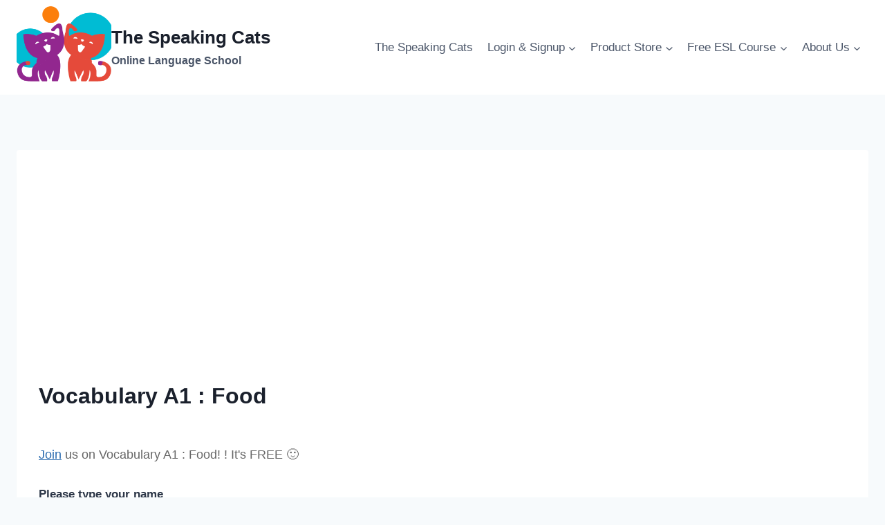

--- FILE ---
content_type: text/html; charset=UTF-8
request_url: https://thespeakingcats.com/qsm_quiz/vocabulary-a1-food/
body_size: 27252
content:
<!doctype html>
<html lang="en-US" class="no-js" itemtype="https://schema.org/Blog" itemscope>
<head>
<meta charset="UTF-8">
<meta name="viewport" content="width=device-width, initial-scale=1, minimum-scale=1">
<script id="lpData">
var lpData = {"site_url":"https:\/\/thespeakingcats.com","user_id":"0","theme":"kadence","lp_rest_url":"https:\/\/thespeakingcats.com\/wp-json\/","nonce":"03bc36fb34","is_course_archive":"","courses_url":"https:\/\/thespeakingcats.com\/courses-2\/","urlParams":[],"lp_version":"4.3.2.5","lp_rest_load_ajax":"https:\/\/thespeakingcats.com\/wp-json\/lp\/v1\/load_content_via_ajax\/","ajaxUrl":"https:\/\/thespeakingcats.com\/wp-admin\/admin-ajax.php","lpAjaxUrl":"https:\/\/thespeakingcats.com\/lp-ajax-handle","coverImageRatio":"5.16","toast":{"gravity":"bottom","position":"center","duration":3000,"close":1,"stopOnFocus":1,"classPrefix":"lp-toast"},"i18n":[]};
</script>
<script id="lpSettingCourses">
var lpSettingCourses = {"lpArchiveLoadAjax":"1","lpArchiveNoLoadAjaxFirst":"0","lpArchivePaginationType":"","noLoadCoursesJs":"0"};
</script>
<style id="learn-press-custom-css">
:root {
--lp-container-max-width: 1290px;
--lp-cotainer-padding: 1rem;
--lp-primary-color: #ffb606;
--lp-secondary-color: #442e66;
}
</style>
<script>document.documentElement.className = document.documentElement.className + ' yes-js js_active js'</script>
<meta name='robots' content='index, follow, max-image-preview:large, max-snippet:-1, max-video-preview:-1' />
<!-- This site is optimized with the Yoast SEO plugin v26.7 - https://yoast.com/wordpress/plugins/seo/ -->
<title>Vocabulary A1 : Food - The Speaking Cats</title>
<link rel="canonical" href="https://thespeakingcats.com/qsm_quiz/vocabulary-a1-food/" />
<meta property="og:locale" content="en_US" />
<meta property="og:type" content="article" />
<meta property="og:title" content="Vocabulary A1 : Food - The Speaking Cats" />
<meta property="og:url" content="https://thespeakingcats.com/qsm_quiz/vocabulary-a1-food/" />
<meta property="og:site_name" content="The Speaking Cats" />
<meta property="article:publisher" content="https://www.facebook.com/theSpeakingCats/" />
<meta property="article:modified_time" content="2022-09-06T09:47:07+00:00" />
<meta name="twitter:card" content="summary_large_image" />
<script type="application/ld+json" class="yoast-schema-graph">{"@context":"https://schema.org","@graph":[{"@type":"WebPage","@id":"https://thespeakingcats.com/qsm_quiz/vocabulary-a1-food/","url":"https://thespeakingcats.com/qsm_quiz/vocabulary-a1-food/","name":"Vocabulary A1 : Food - The Speaking Cats","isPartOf":{"@id":"https://thespeakingcats.com/#website"},"datePublished":"2022-09-06T09:35:55+00:00","dateModified":"2022-09-06T09:47:07+00:00","breadcrumb":{"@id":"https://thespeakingcats.com/qsm_quiz/vocabulary-a1-food/#breadcrumb"},"inLanguage":"en-US","potentialAction":[{"@type":"ReadAction","target":["https://thespeakingcats.com/qsm_quiz/vocabulary-a1-food/"]}]},{"@type":"BreadcrumbList","@id":"https://thespeakingcats.com/qsm_quiz/vocabulary-a1-food/#breadcrumb","itemListElement":[{"@type":"ListItem","position":1,"name":"Home","item":"https://thespeakingcats.com/"},{"@type":"ListItem","position":2,"name":"Quizzes & Surveys","item":"https://thespeakingcats.com/qsm_quiz/"},{"@type":"ListItem","position":3,"name":"Vocabulary A1 : Food"}]},{"@type":"WebSite","@id":"https://thespeakingcats.com/#website","url":"https://thespeakingcats.com/","name":"The Speaking Cats","description":"Online Language School","publisher":{"@id":"https://thespeakingcats.com/#organization"},"potentialAction":[{"@type":"SearchAction","target":{"@type":"EntryPoint","urlTemplate":"https://thespeakingcats.com/?s={search_term_string}"},"query-input":{"@type":"PropertyValueSpecification","valueRequired":true,"valueName":"search_term_string"}}],"inLanguage":"en-US"},{"@type":"Organization","@id":"https://thespeakingcats.com/#organization","name":"The Speaking Cats","url":"https://thespeakingcats.com/","logo":{"@type":"ImageObject","inLanguage":"en-US","@id":"https://thespeakingcats.com/#/schema/logo/image/","url":"https://thespeakingcats.com/wp-content/uploads/2019/02/logo-header-5.png","contentUrl":"https://thespeakingcats.com/wp-content/uploads/2019/02/logo-header-5.png","width":325,"height":325,"caption":"The Speaking Cats"},"image":{"@id":"https://thespeakingcats.com/#/schema/logo/image/"},"sameAs":["https://www.facebook.com/theSpeakingCats/","https://www.instagram.com/speakingcats/"]}]}</script>
<!-- / Yoast SEO plugin. -->
<link rel='dns-prefetch' href='//www.googletagmanager.com' />
<link rel='dns-prefetch' href='//pagead2.googlesyndication.com' />
<link rel="alternate" type="application/rss+xml" title="The Speaking Cats  &raquo; Feed" href="https://thespeakingcats.com/feed/" />
<link rel="alternate" type="application/rss+xml" title="The Speaking Cats  &raquo; Comments Feed" href="https://thespeakingcats.com/comments/feed/" />
<script>document.documentElement.classList.remove( 'no-js' );</script>
<link rel="alternate" type="application/rss+xml" title="The Speaking Cats  &raquo; Vocabulary A1 : Food Comments Feed" href="https://thespeakingcats.com/qsm_quiz/vocabulary-a1-food/feed/" />
<link rel="alternate" title="oEmbed (JSON)" type="application/json+oembed" href="https://thespeakingcats.com/wp-json/oembed/1.0/embed?url=https%3A%2F%2Fthespeakingcats.com%2Fqsm_quiz%2Fvocabulary-a1-food%2F" />
<link rel="alternate" title="oEmbed (XML)" type="text/xml+oembed" href="https://thespeakingcats.com/wp-json/oembed/1.0/embed?url=https%3A%2F%2Fthespeakingcats.com%2Fqsm_quiz%2Fvocabulary-a1-food%2F&#038;format=xml" />
<style id='wp-img-auto-sizes-contain-inline-css'>
img:is([sizes=auto i],[sizes^="auto," i]){contain-intrinsic-size:3000px 1500px}
/*# sourceURL=wp-img-auto-sizes-contain-inline-css */
</style>
<style id='wp-emoji-styles-inline-css'>
img.wp-smiley, img.emoji {
display: inline !important;
border: none !important;
box-shadow: none !important;
height: 1em !important;
width: 1em !important;
margin: 0 0.07em !important;
vertical-align: -0.1em !important;
background: none !important;
padding: 0 !important;
}
/*# sourceURL=wp-emoji-styles-inline-css */
</style>
<!-- <link rel='stylesheet' id='wp-block-library-css' href='https://thespeakingcats.com/wp-includes/css/dist/block-library/style.min.css?ver=6.9' media='all' /> -->
<link rel="stylesheet" type="text/css" href="//thespeakingcats.com/wp-content/cache/wpfc-minified/mjkb6ir1/fnhi1.css" media="all"/>
<style id='classic-theme-styles-inline-css'>
/*! This file is auto-generated */
.wp-block-button__link{color:#fff;background-color:#32373c;border-radius:9999px;box-shadow:none;text-decoration:none;padding:calc(.667em + 2px) calc(1.333em + 2px);font-size:1.125em}.wp-block-file__button{background:#32373c;color:#fff;text-decoration:none}
/*# sourceURL=/wp-includes/css/classic-themes.min.css */
</style>
<style id='qsm-quiz-style-inline-css'>
/*# sourceURL=https://thespeakingcats.com/wp-content/plugins/quiz-master-next/blocks/build/style-index.css */
</style>
<style id='wppb-edit-profile-style-inline-css'>
/*# sourceURL=https://thespeakingcats.com/wp-content/plugins/profile-builder/assets/misc/gutenberg/blocks/build/edit-profile/style-index.css */
</style>
<style id='wppb-login-style-inline-css'>
/*# sourceURL=https://thespeakingcats.com/wp-content/plugins/profile-builder/assets/misc/gutenberg/blocks/build/login/style-index.css */
</style>
<style id='wppb-recover-password-style-inline-css'>
/*# sourceURL=https://thespeakingcats.com/wp-content/plugins/profile-builder/assets/misc/gutenberg/blocks/build/recover-password/style-index.css */
</style>
<style id='wppb-register-style-inline-css'>
/*# sourceURL=https://thespeakingcats.com/wp-content/plugins/profile-builder/assets/misc/gutenberg/blocks/build/register/style-index.css */
</style>
<!-- <link rel='stylesheet' id='jquery-selectBox-css' href='https://thespeakingcats.com/wp-content/plugins/yith-woocommerce-wishlist/assets/css/jquery.selectBox.css?ver=1.2.0' media='all' /> -->
<!-- <link rel='stylesheet' id='woocommerce_prettyPhoto_css-css' href='//thespeakingcats.com/wp-content/plugins/woocommerce/assets/css/prettyPhoto.css?ver=3.1.6' media='all' /> -->
<!-- <link rel='stylesheet' id='yith-wcwl-main-css' href='https://thespeakingcats.com/wp-content/plugins/yith-woocommerce-wishlist/assets/css/style.css?ver=4.11.0' media='all' /> -->
<link rel="stylesheet" type="text/css" href="//thespeakingcats.com/wp-content/cache/wpfc-minified/low962nz/fnhi1.css" media="all"/>
<style id='yith-wcwl-main-inline-css'>
:root { --rounded-corners-radius: 16px; --add-to-cart-rounded-corners-radius: 16px; --feedback-duration: 3s } 
:root { --rounded-corners-radius: 16px; --add-to-cart-rounded-corners-radius: 16px; --feedback-duration: 3s } 
/*# sourceURL=yith-wcwl-main-inline-css */
</style>
<style id='global-styles-inline-css'>
:root{--wp--preset--aspect-ratio--square: 1;--wp--preset--aspect-ratio--4-3: 4/3;--wp--preset--aspect-ratio--3-4: 3/4;--wp--preset--aspect-ratio--3-2: 3/2;--wp--preset--aspect-ratio--2-3: 2/3;--wp--preset--aspect-ratio--16-9: 16/9;--wp--preset--aspect-ratio--9-16: 9/16;--wp--preset--color--black: #000000;--wp--preset--color--cyan-bluish-gray: #abb8c3;--wp--preset--color--white: #ffffff;--wp--preset--color--pale-pink: #f78da7;--wp--preset--color--vivid-red: #cf2e2e;--wp--preset--color--luminous-vivid-orange: #ff6900;--wp--preset--color--luminous-vivid-amber: #fcb900;--wp--preset--color--light-green-cyan: #7bdcb5;--wp--preset--color--vivid-green-cyan: #00d084;--wp--preset--color--pale-cyan-blue: #8ed1fc;--wp--preset--color--vivid-cyan-blue: #0693e3;--wp--preset--color--vivid-purple: #9b51e0;--wp--preset--color--theme-palette-1: var(--global-palette1);--wp--preset--color--theme-palette-2: var(--global-palette2);--wp--preset--color--theme-palette-3: var(--global-palette3);--wp--preset--color--theme-palette-4: var(--global-palette4);--wp--preset--color--theme-palette-5: var(--global-palette5);--wp--preset--color--theme-palette-6: var(--global-palette6);--wp--preset--color--theme-palette-7: var(--global-palette7);--wp--preset--color--theme-palette-8: var(--global-palette8);--wp--preset--color--theme-palette-9: var(--global-palette9);--wp--preset--color--theme-palette-10: var(--global-palette10);--wp--preset--color--theme-palette-11: var(--global-palette11);--wp--preset--color--theme-palette-12: var(--global-palette12);--wp--preset--color--theme-palette-13: var(--global-palette13);--wp--preset--color--theme-palette-14: var(--global-palette14);--wp--preset--color--theme-palette-15: var(--global-palette15);--wp--preset--gradient--vivid-cyan-blue-to-vivid-purple: linear-gradient(135deg,rgb(6,147,227) 0%,rgb(155,81,224) 100%);--wp--preset--gradient--light-green-cyan-to-vivid-green-cyan: linear-gradient(135deg,rgb(122,220,180) 0%,rgb(0,208,130) 100%);--wp--preset--gradient--luminous-vivid-amber-to-luminous-vivid-orange: linear-gradient(135deg,rgb(252,185,0) 0%,rgb(255,105,0) 100%);--wp--preset--gradient--luminous-vivid-orange-to-vivid-red: linear-gradient(135deg,rgb(255,105,0) 0%,rgb(207,46,46) 100%);--wp--preset--gradient--very-light-gray-to-cyan-bluish-gray: linear-gradient(135deg,rgb(238,238,238) 0%,rgb(169,184,195) 100%);--wp--preset--gradient--cool-to-warm-spectrum: linear-gradient(135deg,rgb(74,234,220) 0%,rgb(151,120,209) 20%,rgb(207,42,186) 40%,rgb(238,44,130) 60%,rgb(251,105,98) 80%,rgb(254,248,76) 100%);--wp--preset--gradient--blush-light-purple: linear-gradient(135deg,rgb(255,206,236) 0%,rgb(152,150,240) 100%);--wp--preset--gradient--blush-bordeaux: linear-gradient(135deg,rgb(254,205,165) 0%,rgb(254,45,45) 50%,rgb(107,0,62) 100%);--wp--preset--gradient--luminous-dusk: linear-gradient(135deg,rgb(255,203,112) 0%,rgb(199,81,192) 50%,rgb(65,88,208) 100%);--wp--preset--gradient--pale-ocean: linear-gradient(135deg,rgb(255,245,203) 0%,rgb(182,227,212) 50%,rgb(51,167,181) 100%);--wp--preset--gradient--electric-grass: linear-gradient(135deg,rgb(202,248,128) 0%,rgb(113,206,126) 100%);--wp--preset--gradient--midnight: linear-gradient(135deg,rgb(2,3,129) 0%,rgb(40,116,252) 100%);--wp--preset--font-size--small: var(--global-font-size-small);--wp--preset--font-size--medium: var(--global-font-size-medium);--wp--preset--font-size--large: var(--global-font-size-large);--wp--preset--font-size--x-large: 42px;--wp--preset--font-size--larger: var(--global-font-size-larger);--wp--preset--font-size--xxlarge: var(--global-font-size-xxlarge);--wp--preset--spacing--20: 0.44rem;--wp--preset--spacing--30: 0.67rem;--wp--preset--spacing--40: 1rem;--wp--preset--spacing--50: 1.5rem;--wp--preset--spacing--60: 2.25rem;--wp--preset--spacing--70: 3.38rem;--wp--preset--spacing--80: 5.06rem;--wp--preset--shadow--natural: 6px 6px 9px rgba(0, 0, 0, 0.2);--wp--preset--shadow--deep: 12px 12px 50px rgba(0, 0, 0, 0.4);--wp--preset--shadow--sharp: 6px 6px 0px rgba(0, 0, 0, 0.2);--wp--preset--shadow--outlined: 6px 6px 0px -3px rgb(255, 255, 255), 6px 6px rgb(0, 0, 0);--wp--preset--shadow--crisp: 6px 6px 0px rgb(0, 0, 0);}:where(.is-layout-flex){gap: 0.5em;}:where(.is-layout-grid){gap: 0.5em;}body .is-layout-flex{display: flex;}.is-layout-flex{flex-wrap: wrap;align-items: center;}.is-layout-flex > :is(*, div){margin: 0;}body .is-layout-grid{display: grid;}.is-layout-grid > :is(*, div){margin: 0;}:where(.wp-block-columns.is-layout-flex){gap: 2em;}:where(.wp-block-columns.is-layout-grid){gap: 2em;}:where(.wp-block-post-template.is-layout-flex){gap: 1.25em;}:where(.wp-block-post-template.is-layout-grid){gap: 1.25em;}.has-black-color{color: var(--wp--preset--color--black) !important;}.has-cyan-bluish-gray-color{color: var(--wp--preset--color--cyan-bluish-gray) !important;}.has-white-color{color: var(--wp--preset--color--white) !important;}.has-pale-pink-color{color: var(--wp--preset--color--pale-pink) !important;}.has-vivid-red-color{color: var(--wp--preset--color--vivid-red) !important;}.has-luminous-vivid-orange-color{color: var(--wp--preset--color--luminous-vivid-orange) !important;}.has-luminous-vivid-amber-color{color: var(--wp--preset--color--luminous-vivid-amber) !important;}.has-light-green-cyan-color{color: var(--wp--preset--color--light-green-cyan) !important;}.has-vivid-green-cyan-color{color: var(--wp--preset--color--vivid-green-cyan) !important;}.has-pale-cyan-blue-color{color: var(--wp--preset--color--pale-cyan-blue) !important;}.has-vivid-cyan-blue-color{color: var(--wp--preset--color--vivid-cyan-blue) !important;}.has-vivid-purple-color{color: var(--wp--preset--color--vivid-purple) !important;}.has-black-background-color{background-color: var(--wp--preset--color--black) !important;}.has-cyan-bluish-gray-background-color{background-color: var(--wp--preset--color--cyan-bluish-gray) !important;}.has-white-background-color{background-color: var(--wp--preset--color--white) !important;}.has-pale-pink-background-color{background-color: var(--wp--preset--color--pale-pink) !important;}.has-vivid-red-background-color{background-color: var(--wp--preset--color--vivid-red) !important;}.has-luminous-vivid-orange-background-color{background-color: var(--wp--preset--color--luminous-vivid-orange) !important;}.has-luminous-vivid-amber-background-color{background-color: var(--wp--preset--color--luminous-vivid-amber) !important;}.has-light-green-cyan-background-color{background-color: var(--wp--preset--color--light-green-cyan) !important;}.has-vivid-green-cyan-background-color{background-color: var(--wp--preset--color--vivid-green-cyan) !important;}.has-pale-cyan-blue-background-color{background-color: var(--wp--preset--color--pale-cyan-blue) !important;}.has-vivid-cyan-blue-background-color{background-color: var(--wp--preset--color--vivid-cyan-blue) !important;}.has-vivid-purple-background-color{background-color: var(--wp--preset--color--vivid-purple) !important;}.has-black-border-color{border-color: var(--wp--preset--color--black) !important;}.has-cyan-bluish-gray-border-color{border-color: var(--wp--preset--color--cyan-bluish-gray) !important;}.has-white-border-color{border-color: var(--wp--preset--color--white) !important;}.has-pale-pink-border-color{border-color: var(--wp--preset--color--pale-pink) !important;}.has-vivid-red-border-color{border-color: var(--wp--preset--color--vivid-red) !important;}.has-luminous-vivid-orange-border-color{border-color: var(--wp--preset--color--luminous-vivid-orange) !important;}.has-luminous-vivid-amber-border-color{border-color: var(--wp--preset--color--luminous-vivid-amber) !important;}.has-light-green-cyan-border-color{border-color: var(--wp--preset--color--light-green-cyan) !important;}.has-vivid-green-cyan-border-color{border-color: var(--wp--preset--color--vivid-green-cyan) !important;}.has-pale-cyan-blue-border-color{border-color: var(--wp--preset--color--pale-cyan-blue) !important;}.has-vivid-cyan-blue-border-color{border-color: var(--wp--preset--color--vivid-cyan-blue) !important;}.has-vivid-purple-border-color{border-color: var(--wp--preset--color--vivid-purple) !important;}.has-vivid-cyan-blue-to-vivid-purple-gradient-background{background: var(--wp--preset--gradient--vivid-cyan-blue-to-vivid-purple) !important;}.has-light-green-cyan-to-vivid-green-cyan-gradient-background{background: var(--wp--preset--gradient--light-green-cyan-to-vivid-green-cyan) !important;}.has-luminous-vivid-amber-to-luminous-vivid-orange-gradient-background{background: var(--wp--preset--gradient--luminous-vivid-amber-to-luminous-vivid-orange) !important;}.has-luminous-vivid-orange-to-vivid-red-gradient-background{background: var(--wp--preset--gradient--luminous-vivid-orange-to-vivid-red) !important;}.has-very-light-gray-to-cyan-bluish-gray-gradient-background{background: var(--wp--preset--gradient--very-light-gray-to-cyan-bluish-gray) !important;}.has-cool-to-warm-spectrum-gradient-background{background: var(--wp--preset--gradient--cool-to-warm-spectrum) !important;}.has-blush-light-purple-gradient-background{background: var(--wp--preset--gradient--blush-light-purple) !important;}.has-blush-bordeaux-gradient-background{background: var(--wp--preset--gradient--blush-bordeaux) !important;}.has-luminous-dusk-gradient-background{background: var(--wp--preset--gradient--luminous-dusk) !important;}.has-pale-ocean-gradient-background{background: var(--wp--preset--gradient--pale-ocean) !important;}.has-electric-grass-gradient-background{background: var(--wp--preset--gradient--electric-grass) !important;}.has-midnight-gradient-background{background: var(--wp--preset--gradient--midnight) !important;}.has-small-font-size{font-size: var(--wp--preset--font-size--small) !important;}.has-medium-font-size{font-size: var(--wp--preset--font-size--medium) !important;}.has-large-font-size{font-size: var(--wp--preset--font-size--large) !important;}.has-x-large-font-size{font-size: var(--wp--preset--font-size--x-large) !important;}
:where(.wp-block-post-template.is-layout-flex){gap: 1.25em;}:where(.wp-block-post-template.is-layout-grid){gap: 1.25em;}
:where(.wp-block-term-template.is-layout-flex){gap: 1.25em;}:where(.wp-block-term-template.is-layout-grid){gap: 1.25em;}
:where(.wp-block-columns.is-layout-flex){gap: 2em;}:where(.wp-block-columns.is-layout-grid){gap: 2em;}
:root :where(.wp-block-pullquote){font-size: 1.5em;line-height: 1.6;}
/*# sourceURL=global-styles-inline-css */
</style>
<!-- <link rel='stylesheet' id='cl-style-css' href='https://thespeakingcats.com/wp-content/plugins/cl_pricetable/css/cl_price_table.css?ver=6.9' media='all' /> -->
<!-- <link rel='stylesheet' id='cl-style1-css' href='https://thespeakingcats.com/wp-content/plugins/cl_pricetable/css/hover-min.css?ver=6.9' media='all' /> -->
<!-- <link rel='stylesheet' id='cl-style2-css' href='https://thespeakingcats.com/wp-content/plugins/cl_pricetable/css/font-awesome.min.css?ver=6.9' media='all' /> -->
<!-- <link rel='stylesheet' id='cl-style-clt-css' href='https://thespeakingcats.com/wp-content/plugins/cl_testimonial/css/style.css?ver=6.9' media='all' /> -->
<!-- <link rel='stylesheet' id='cl-style1-clt-css' href='https://thespeakingcats.com/wp-content/plugins/cl_testimonial/css/hover-min.css?ver=6.9' media='all' /> -->
<!-- <link rel='stylesheet' id='cl-style2-clt-css' href='https://thespeakingcats.com/wp-content/plugins/cl_testimonial/css/font-awesome.min.css?ver=6.9' media='all' /> -->
<!-- <link rel='stylesheet' id='cl-style3-clt-css' href='https://thespeakingcats.com/wp-content/plugins/cl_testimonial/css/slick.css?ver=6.9' media='all' /> -->
<!-- <link rel='stylesheet' id='cl-style4-clt-css' href='https://thespeakingcats.com/wp-content/plugins/cl_testimonial/css/slick-theme.css?ver=6.9' media='all' /> -->
<!-- <link rel='stylesheet' id='contact-form-7-css' href='https://thespeakingcats.com/wp-content/plugins/contact-form-7/includes/css/styles.css?ver=6.1.4' media='all' /> -->
<link rel="stylesheet" type="text/css" href="//thespeakingcats.com/wp-content/cache/wpfc-minified/jmyqyheb/fnhi1.css" media="all"/>
<style id='woocommerce-inline-inline-css'>
.woocommerce form .form-row .required { visibility: visible; }
/*# sourceURL=woocommerce-inline-inline-css */
</style>
<style id='extendify-utility-extras-inline-css'>
body, .editor-styles-wrapper {
--wp--preset--color--background: var(--global-palette8);
--wp--preset--color--foreground: var(--global-palette4);
--wp--preset--color--primary: var(--global-palette1);
--wp--preset--color--secondary: var(--global-palette2);
--wp--preset--color--tertiary: var(--global-palette7);
--wp--custom--spacing--large: clamp(var(--global-sm-spacing), 5vw, var(--global-xxl-spacing));
--wp--preset--font-size--large: var(--h2FontSize);
--wp--preset--font-size--huge: var(--h1FontSize);
}
/*# sourceURL=extendify-utility-extras-inline-css */
</style>
<!-- <link rel='stylesheet' id='extendify-utility-styles-css' href='https://thespeakingcats.com/wp-content/plugins/extendify/public/build/utility-minimum.css?ver=6.9' media='all' /> -->
<!-- <link rel='stylesheet' id='h5p-plugin-styles-css' href='https://thespeakingcats.com/wp-content/plugins/h5p/h5p-php-library/styles/h5p.css?ver=1.16.2' media='all' /> -->
<!-- <link rel='stylesheet' id='yith-quick-view-css' href='https://thespeakingcats.com/wp-content/plugins/yith-woocommerce-quick-view/assets/css/yith-quick-view.css?ver=2.10.0' media='all' /> -->
<link rel="stylesheet" type="text/css" href="//thespeakingcats.com/wp-content/cache/wpfc-minified/eh9b2ugp/fnhi0.css" media="all"/>
<style id='yith-quick-view-inline-css'>
#yith-quick-view-modal .yith-quick-view-overlay{background:rgba( 0, 0, 0, 0.8)}
#yith-quick-view-modal .yith-wcqv-main{background:#ffffff;}
#yith-quick-view-close{color:#cdcdcd;}
#yith-quick-view-close:hover{color:#ff0000;}
/*# sourceURL=yith-quick-view-inline-css */
</style>
<!-- <link rel='stylesheet' id='kadence-global-css' href='https://thespeakingcats.com/wp-content/themes/kadence/assets/css/global.min.css?ver=1764957917' media='all' /> -->
<link rel="stylesheet" type="text/css" href="//thespeakingcats.com/wp-content/cache/wpfc-minified/dhaoclgz/fnhi0.css" media="all"/>
<style id='kadence-global-inline-css'>
/* Kadence Base CSS */
:root{--global-palette1:#2B6CB0;--global-palette2:#215387;--global-palette3:#1A202C;--global-palette4:#2D3748;--global-palette5:#4A5568;--global-palette6:#718096;--global-palette7:#EDF2F7;--global-palette8:#F7FAFC;--global-palette9:#ffffff;--global-palette10:oklch(from var(--global-palette1) calc(l + 0.10 * (1 - l)) calc(c * 1.00) calc(h + 180) / 100%);--global-palette11:#13612e;--global-palette12:#1159af;--global-palette13:#b82105;--global-palette14:#f7630c;--global-palette15:#f5a524;--global-palette9rgb:255, 255, 255;--global-palette-highlight:var(--global-palette1);--global-palette-highlight-alt:var(--global-palette2);--global-palette-highlight-alt2:var(--global-palette9);--global-palette-btn-bg:var(--global-palette1);--global-palette-btn-bg-hover:var(--global-palette2);--global-palette-btn:var(--global-palette9);--global-palette-btn-hover:var(--global-palette9);--global-palette-btn-sec-bg:var(--global-palette7);--global-palette-btn-sec-bg-hover:var(--global-palette2);--global-palette-btn-sec:var(--global-palette3);--global-palette-btn-sec-hover:var(--global-palette9);--global-body-font-family:-apple-system,BlinkMacSystemFont,"Segoe UI",Roboto,Oxygen-Sans,Ubuntu,Cantarell,"Helvetica Neue",sans-serif, "Apple Color Emoji", "Segoe UI Emoji", "Segoe UI Symbol";--global-heading-font-family:inherit;--global-primary-nav-font-family:inherit;--global-fallback-font:sans-serif;--global-display-fallback-font:sans-serif;--global-content-width:1290px;--global-content-wide-width:calc(1290px + 230px);--global-content-narrow-width:842px;--global-content-edge-padding:1.5rem;--global-content-boxed-padding:2rem;--global-calc-content-width:calc(1290px - var(--global-content-edge-padding) - var(--global-content-edge-padding) );--wp--style--global--content-size:var(--global-calc-content-width);}.wp-site-blocks{--global-vw:calc( 100vw - ( 0.5 * var(--scrollbar-offset)));}:root body.kadence-elementor-colors{--e-global-color-kadence1:var(--global-palette1);--e-global-color-kadence2:var(--global-palette2);--e-global-color-kadence3:var(--global-palette3);--e-global-color-kadence4:var(--global-palette4);--e-global-color-kadence5:var(--global-palette5);--e-global-color-kadence6:var(--global-palette6);--e-global-color-kadence7:var(--global-palette7);--e-global-color-kadence8:var(--global-palette8);--e-global-color-kadence9:var(--global-palette9);--e-global-color-kadence10:var(--global-palette10);--e-global-color-kadence11:var(--global-palette11);--e-global-color-kadence12:var(--global-palette12);--e-global-color-kadence13:var(--global-palette13);--e-global-color-kadence14:var(--global-palette14);--e-global-color-kadence15:var(--global-palette15);}body{background:var(--global-palette8);}body, input, select, optgroup, textarea{font-weight:400;font-size:17px;line-height:1.6;font-family:var(--global-body-font-family);color:var(--global-palette4);}.content-bg, body.content-style-unboxed .site{background:var(--global-palette9);}h1,h2,h3,h4,h5,h6{font-family:var(--global-heading-font-family);}h1{font-weight:700;font-size:32px;line-height:1.5;color:var(--global-palette3);}h2{font-weight:700;font-size:28px;line-height:1.5;color:var(--global-palette3);}h3{font-weight:700;font-size:24px;line-height:1.5;color:var(--global-palette3);}h4{font-weight:700;font-size:22px;line-height:1.5;color:var(--global-palette4);}h5{font-weight:700;font-size:20px;line-height:1.5;color:var(--global-palette4);}h6{font-weight:700;font-size:18px;line-height:1.5;color:var(--global-palette5);}.entry-hero .kadence-breadcrumbs{max-width:1290px;}.site-container, .site-header-row-layout-contained, .site-footer-row-layout-contained, .entry-hero-layout-contained, .comments-area, .alignfull > .wp-block-cover__inner-container, .alignwide > .wp-block-cover__inner-container{max-width:var(--global-content-width);}.content-width-narrow .content-container.site-container, .content-width-narrow .hero-container.site-container{max-width:var(--global-content-narrow-width);}@media all and (min-width: 1520px){.wp-site-blocks .content-container  .alignwide{margin-left:-115px;margin-right:-115px;width:unset;max-width:unset;}}@media all and (min-width: 1102px){.content-width-narrow .wp-site-blocks .content-container .alignwide{margin-left:-130px;margin-right:-130px;width:unset;max-width:unset;}}.content-style-boxed .wp-site-blocks .entry-content .alignwide{margin-left:calc( -1 * var( --global-content-boxed-padding ) );margin-right:calc( -1 * var( --global-content-boxed-padding ) );}.content-area{margin-top:5rem;margin-bottom:5rem;}@media all and (max-width: 1024px){.content-area{margin-top:3rem;margin-bottom:3rem;}}@media all and (max-width: 767px){.content-area{margin-top:2rem;margin-bottom:2rem;}}@media all and (max-width: 1024px){:root{--global-content-boxed-padding:2rem;}}@media all and (max-width: 767px){:root{--global-content-boxed-padding:1.5rem;}}.entry-content-wrap{padding:2rem;}@media all and (max-width: 1024px){.entry-content-wrap{padding:2rem;}}@media all and (max-width: 767px){.entry-content-wrap{padding:1.5rem;}}.entry.single-entry{box-shadow:0px 15px 15px -10px rgba(0,0,0,0.05);}.entry.loop-entry{box-shadow:0px 15px 15px -10px rgba(0,0,0,0.05);}.loop-entry .entry-content-wrap{padding:2rem;}@media all and (max-width: 1024px){.loop-entry .entry-content-wrap{padding:2rem;}}@media all and (max-width: 767px){.loop-entry .entry-content-wrap{padding:1.5rem;}}button, .button, .wp-block-button__link, input[type="button"], input[type="reset"], input[type="submit"], .fl-button, .elementor-button-wrapper .elementor-button, .wc-block-components-checkout-place-order-button, .wc-block-cart__submit{box-shadow:0px 0px 0px -7px rgba(0,0,0,0);}button:hover, button:focus, button:active, .button:hover, .button:focus, .button:active, .wp-block-button__link:hover, .wp-block-button__link:focus, .wp-block-button__link:active, input[type="button"]:hover, input[type="button"]:focus, input[type="button"]:active, input[type="reset"]:hover, input[type="reset"]:focus, input[type="reset"]:active, input[type="submit"]:hover, input[type="submit"]:focus, input[type="submit"]:active, .elementor-button-wrapper .elementor-button:hover, .elementor-button-wrapper .elementor-button:focus, .elementor-button-wrapper .elementor-button:active, .wc-block-cart__submit:hover{box-shadow:0px 15px 25px -7px rgba(0,0,0,0.1);}.kb-button.kb-btn-global-outline.kb-btn-global-inherit{padding-top:calc(px - 2px);padding-right:calc(px - 2px);padding-bottom:calc(px - 2px);padding-left:calc(px - 2px);}@media all and (min-width: 1025px){.transparent-header .entry-hero .entry-hero-container-inner{padding-top:80px;}}@media all and (max-width: 1024px){.mobile-transparent-header .entry-hero .entry-hero-container-inner{padding-top:80px;}}@media all and (max-width: 767px){.mobile-transparent-header .entry-hero .entry-hero-container-inner{padding-top:80px;}}
/* Kadence Header CSS */
@media all and (max-width: 1024px){.mobile-transparent-header #masthead{position:absolute;left:0px;right:0px;z-index:100;}.kadence-scrollbar-fixer.mobile-transparent-header #masthead{right:var(--scrollbar-offset,0);}.mobile-transparent-header #masthead, .mobile-transparent-header .site-top-header-wrap .site-header-row-container-inner, .mobile-transparent-header .site-main-header-wrap .site-header-row-container-inner, .mobile-transparent-header .site-bottom-header-wrap .site-header-row-container-inner{background:transparent;}.site-header-row-tablet-layout-fullwidth, .site-header-row-tablet-layout-standard{padding:0px;}}@media all and (min-width: 1025px){.transparent-header #masthead{position:absolute;left:0px;right:0px;z-index:100;}.transparent-header.kadence-scrollbar-fixer #masthead{right:var(--scrollbar-offset,0);}.transparent-header #masthead, .transparent-header .site-top-header-wrap .site-header-row-container-inner, .transparent-header .site-main-header-wrap .site-header-row-container-inner, .transparent-header .site-bottom-header-wrap .site-header-row-container-inner{background:transparent;}}.site-branding a.brand img{max-width:137px;}.site-branding a.brand img.svg-logo-image{width:137px;}.site-branding{padding:0px 0px 0px 0px;}.site-branding .site-title{font-weight:700;font-size:26px;line-height:1.2;color:var(--global-palette3);}.site-branding .site-description{font-weight:700;font-size:16px;line-height:1.4;color:var(--global-palette5);}#masthead, #masthead .kadence-sticky-header.item-is-fixed:not(.item-at-start):not(.site-header-row-container):not(.site-main-header-wrap), #masthead .kadence-sticky-header.item-is-fixed:not(.item-at-start) > .site-header-row-container-inner{background:#ffffff;}.site-main-header-inner-wrap{min-height:80px;}.header-navigation[class*="header-navigation-style-underline"] .header-menu-container.primary-menu-container>ul>li>a:after{width:calc( 100% - 1.2em);}.main-navigation .primary-menu-container > ul > li.menu-item > a{padding-left:calc(1.2em / 2);padding-right:calc(1.2em / 2);padding-top:0.6em;padding-bottom:0.6em;color:var(--global-palette5);}.main-navigation .primary-menu-container > ul > li.menu-item .dropdown-nav-special-toggle{right:calc(1.2em / 2);}.main-navigation .primary-menu-container > ul > li.menu-item > a:hover{color:var(--global-palette-highlight);}.main-navigation .primary-menu-container > ul > li.menu-item.current-menu-item > a{color:var(--global-palette3);}.header-navigation .header-menu-container ul ul.sub-menu, .header-navigation .header-menu-container ul ul.submenu{background:var(--global-palette3);box-shadow:0px 2px 13px 0px rgba(0,0,0,0.1);}.header-navigation .header-menu-container ul ul li.menu-item, .header-menu-container ul.menu > li.kadence-menu-mega-enabled > ul > li.menu-item > a{border-bottom:1px solid rgba(255,255,255,0.1);border-radius:0px 0px 0px 0px;}.header-navigation .header-menu-container ul ul li.menu-item > a{width:200px;padding-top:1em;padding-bottom:1em;color:var(--global-palette8);font-size:12px;}.header-navigation .header-menu-container ul ul li.menu-item > a:hover{color:var(--global-palette9);background:var(--global-palette4);border-radius:0px 0px 0px 0px;}.header-navigation .header-menu-container ul ul li.menu-item.current-menu-item > a{color:var(--global-palette9);background:var(--global-palette4);border-radius:0px 0px 0px 0px;}.mobile-toggle-open-container .menu-toggle-open, .mobile-toggle-open-container .menu-toggle-open:focus{color:var(--global-palette5);padding:0.4em 0.6em 0.4em 0.6em;font-size:14px;}.mobile-toggle-open-container .menu-toggle-open.menu-toggle-style-bordered{border:1px solid currentColor;}.mobile-toggle-open-container .menu-toggle-open .menu-toggle-icon{font-size:20px;}.mobile-toggle-open-container .menu-toggle-open:hover, .mobile-toggle-open-container .menu-toggle-open:focus-visible{color:var(--global-palette-highlight);}.mobile-navigation ul li{font-size:14px;}.mobile-navigation ul li a{padding-top:1em;padding-bottom:1em;}.mobile-navigation ul li > a, .mobile-navigation ul li.menu-item-has-children > .drawer-nav-drop-wrap{color:var(--global-palette8);}.mobile-navigation ul li.current-menu-item > a, .mobile-navigation ul li.current-menu-item.menu-item-has-children > .drawer-nav-drop-wrap{color:var(--global-palette-highlight);}.mobile-navigation ul li.menu-item-has-children .drawer-nav-drop-wrap, .mobile-navigation ul li:not(.menu-item-has-children) a{border-bottom:1px solid rgba(255,255,255,0.1);}.mobile-navigation:not(.drawer-navigation-parent-toggle-true) ul li.menu-item-has-children .drawer-nav-drop-wrap button{border-left:1px solid rgba(255,255,255,0.1);}#mobile-drawer .drawer-header .drawer-toggle{padding:0.6em 0.15em 0.6em 0.15em;font-size:24px;}
/* Kadence Footer CSS */
.site-bottom-footer-inner-wrap{padding-top:30px;padding-bottom:30px;grid-column-gap:30px;}.site-bottom-footer-inner-wrap .widget{margin-bottom:30px;}.site-bottom-footer-inner-wrap .site-footer-section:not(:last-child):after{right:calc(-30px / 2);}
/* Kadence Woo CSS */
.entry-hero.product-hero-section .entry-header{min-height:200px;}.product-title .single-category{font-weight:700;font-size:32px;line-height:1.5;color:var(--global-palette3);}.wp-site-blocks .product-hero-section .extra-title{font-weight:700;font-size:32px;line-height:1.5;}.woocommerce ul.products.woo-archive-btn-button .product-action-wrap .button:not(.kb-button), .woocommerce ul.products li.woo-archive-btn-button .button:not(.kb-button), .wc-block-grid__product.woo-archive-btn-button .product-details .wc-block-grid__product-add-to-cart .wp-block-button__link{border:2px none transparent;box-shadow:0px 0px 0px 0px rgba(0,0,0,0.0);}.woocommerce ul.products.woo-archive-btn-button .product-action-wrap .button:not(.kb-button):hover, .woocommerce ul.products li.woo-archive-btn-button .button:not(.kb-button):hover, .wc-block-grid__product.woo-archive-btn-button .product-details .wc-block-grid__product-add-to-cart .wp-block-button__link:hover{box-shadow:0px 0px 0px 0px rgba(0,0,0,0);}
/*# sourceURL=kadence-global-inline-css */
</style>
<!-- <link rel='stylesheet' id='kadence-header-css' href='https://thespeakingcats.com/wp-content/themes/kadence/assets/css/header.min.css?ver=1764957917' media='all' /> -->
<!-- <link rel='stylesheet' id='kadence-content-css' href='https://thespeakingcats.com/wp-content/themes/kadence/assets/css/content.min.css?ver=1764957917' media='all' /> -->
<!-- <link rel='stylesheet' id='kadence-related-posts-css' href='https://thespeakingcats.com/wp-content/themes/kadence/assets/css/related-posts.min.css?ver=1764957917' media='all' /> -->
<!-- <link rel='stylesheet' id='kad-splide-css' href='https://thespeakingcats.com/wp-content/themes/kadence/assets/css/kadence-splide.min.css?ver=1764957917' media='all' /> -->
<!-- <link rel='stylesheet' id='kadence-woocommerce-css' href='https://thespeakingcats.com/wp-content/themes/kadence/assets/css/woocommerce.min.css?ver=1764957917' media='all' /> -->
<!-- <link rel='stylesheet' id='kadence-footer-css' href='https://thespeakingcats.com/wp-content/themes/kadence/assets/css/footer.min.css?ver=1764957917' media='all' /> -->
<!-- <link rel='stylesheet' id='__EPYT__style-css' href='https://thespeakingcats.com/wp-content/plugins/youtube-embed-plus/styles/ytprefs.min.css?ver=14.2.4' media='all' /> -->
<link rel="stylesheet" type="text/css" href="//thespeakingcats.com/wp-content/cache/wpfc-minified/dgnlf5xb/fnhj5.css" media="all"/>
<style id='__EPYT__style-inline-css'>
.epyt-gallery-thumb {
width: 25%;
}
@media (min-width:0px) and (max-width: 767px) {
.epyt-gallery-rowbreak {
display: none;
}
.epyt-gallery-allthumbs[class*="epyt-cols"] .epyt-gallery-thumb {
width: 100% !important;
}
}
/*# sourceURL=__EPYT__style-inline-css */
</style>
<!-- <link rel='stylesheet' id='elementor-frontend-css' href='https://thespeakingcats.com/wp-content/plugins/elementor/assets/css/frontend.min.css?ver=3.34.1' media='all' /> -->
<!-- <link rel='stylesheet' id='eael-general-css' href='https://thespeakingcats.com/wp-content/plugins/essential-addons-for-elementor-lite/assets/front-end/css/view/general.min.css?ver=6.5.7' media='all' /> -->
<!-- <link rel='stylesheet' id='um_modal-css' href='https://thespeakingcats.com/wp-content/plugins/ultimate-member/assets/css/um-modal.min.css?ver=2.11.1' media='all' /> -->
<!-- <link rel='stylesheet' id='um_ui-css' href='https://thespeakingcats.com/wp-content/plugins/ultimate-member/assets/libs/jquery-ui/jquery-ui.min.css?ver=1.13.2' media='all' /> -->
<!-- <link rel='stylesheet' id='um_tipsy-css' href='https://thespeakingcats.com/wp-content/plugins/ultimate-member/assets/libs/tipsy/tipsy.min.css?ver=1.0.0a' media='all' /> -->
<!-- <link rel='stylesheet' id='um_raty-css' href='https://thespeakingcats.com/wp-content/plugins/ultimate-member/assets/libs/raty/um-raty.min.css?ver=2.6.0' media='all' /> -->
<!-- <link rel='stylesheet' id='select2-css' href='https://thespeakingcats.com/wp-content/plugins/ultimate-member/assets/libs/select2/select2.min.css?ver=4.0.13' media='all' /> -->
<!-- <link rel='stylesheet' id='um_fileupload-css' href='https://thespeakingcats.com/wp-content/plugins/ultimate-member/assets/css/um-fileupload.min.css?ver=2.11.1' media='all' /> -->
<!-- <link rel='stylesheet' id='um_confirm-css' href='https://thespeakingcats.com/wp-content/plugins/ultimate-member/assets/libs/um-confirm/um-confirm.min.css?ver=1.0' media='all' /> -->
<!-- <link rel='stylesheet' id='um_datetime-css' href='https://thespeakingcats.com/wp-content/plugins/ultimate-member/assets/libs/pickadate/default.min.css?ver=3.6.2' media='all' /> -->
<!-- <link rel='stylesheet' id='um_datetime_date-css' href='https://thespeakingcats.com/wp-content/plugins/ultimate-member/assets/libs/pickadate/default.date.min.css?ver=3.6.2' media='all' /> -->
<!-- <link rel='stylesheet' id='um_datetime_time-css' href='https://thespeakingcats.com/wp-content/plugins/ultimate-member/assets/libs/pickadate/default.time.min.css?ver=3.6.2' media='all' /> -->
<!-- <link rel='stylesheet' id='um_fonticons_ii-css' href='https://thespeakingcats.com/wp-content/plugins/ultimate-member/assets/libs/legacy/fonticons/fonticons-ii.min.css?ver=2.11.1' media='all' /> -->
<!-- <link rel='stylesheet' id='um_fonticons_fa-css' href='https://thespeakingcats.com/wp-content/plugins/ultimate-member/assets/libs/legacy/fonticons/fonticons-fa.min.css?ver=2.11.1' media='all' /> -->
<!-- <link rel='stylesheet' id='um_fontawesome-css' href='https://thespeakingcats.com/wp-content/plugins/ultimate-member/assets/css/um-fontawesome.min.css?ver=6.5.2' media='all' /> -->
<!-- <link rel='stylesheet' id='um_common-css' href='https://thespeakingcats.com/wp-content/plugins/ultimate-member/assets/css/common.min.css?ver=2.11.1' media='all' /> -->
<!-- <link rel='stylesheet' id='um_responsive-css' href='https://thespeakingcats.com/wp-content/plugins/ultimate-member/assets/css/um-responsive.min.css?ver=2.11.1' media='all' /> -->
<!-- <link rel='stylesheet' id='um_styles-css' href='https://thespeakingcats.com/wp-content/plugins/ultimate-member/assets/css/um-styles.min.css?ver=2.11.1' media='all' /> -->
<!-- <link rel='stylesheet' id='um_crop-css' href='https://thespeakingcats.com/wp-content/plugins/ultimate-member/assets/libs/cropper/cropper.min.css?ver=1.6.1' media='all' /> -->
<!-- <link rel='stylesheet' id='um_profile-css' href='https://thespeakingcats.com/wp-content/plugins/ultimate-member/assets/css/um-profile.min.css?ver=2.11.1' media='all' /> -->
<!-- <link rel='stylesheet' id='um_account-css' href='https://thespeakingcats.com/wp-content/plugins/ultimate-member/assets/css/um-account.min.css?ver=2.11.1' media='all' /> -->
<!-- <link rel='stylesheet' id='um_misc-css' href='https://thespeakingcats.com/wp-content/plugins/ultimate-member/assets/css/um-misc.min.css?ver=2.11.1' media='all' /> -->
<!-- <link rel='stylesheet' id='um_default_css-css' href='https://thespeakingcats.com/wp-content/plugins/ultimate-member/assets/css/um-old-default.min.css?ver=2.11.1' media='all' /> -->
<!-- <link rel='stylesheet' id='learnpress-widgets-css' href='https://thespeakingcats.com/wp-content/plugins/learnpress/assets/css/widgets.min.css?ver=4.3.2.5' media='all' /> -->
<!-- <link rel='stylesheet' id='wppb_stylesheet-css' href='https://thespeakingcats.com/wp-content/plugins/profile-builder/assets/css/style-front-end.css?ver=3.15.2' media='all' /> -->
<link rel="stylesheet" type="text/css" href="//thespeakingcats.com/wp-content/cache/wpfc-minified/mmnpxjv2/fnhi0.css" media="all"/>
<script src='//thespeakingcats.com/wp-content/cache/wpfc-minified/dqlax291/fnhi1.js' type="text/javascript"></script>
<!-- <script src="https://thespeakingcats.com/wp-includes/js/jquery/jquery.min.js?ver=3.7.1" id="jquery-core-js"></script> -->
<!-- <script src="https://thespeakingcats.com/wp-includes/js/jquery/jquery-migrate.min.js?ver=3.4.1" id="jquery-migrate-js"></script> -->
<!-- <script src="https://thespeakingcats.com/wp-content/plugins/woocommerce/assets/js/jquery-blockui/jquery.blockUI.min.js?ver=2.7.0-wc.10.4.3" id="wc-jquery-blockui-js" defer data-wp-strategy="defer"></script> -->
<script id="wc-add-to-cart-js-extra">
var wc_add_to_cart_params = {"ajax_url":"/wp-admin/admin-ajax.php","wc_ajax_url":"/?wc-ajax=%%endpoint%%","i18n_view_cart":"View cart","cart_url":"https://thespeakingcats.com/my-cart/","is_cart":"","cart_redirect_after_add":"yes"};
//# sourceURL=wc-add-to-cart-js-extra
</script>
<script src='//thespeakingcats.com/wp-content/cache/wpfc-minified/eeagl4ki/fnhi1.js' type="text/javascript"></script>
<!-- <script src="https://thespeakingcats.com/wp-content/plugins/woocommerce/assets/js/frontend/add-to-cart.min.js?ver=10.4.3" id="wc-add-to-cart-js" defer data-wp-strategy="defer"></script> -->
<!-- <script src="https://thespeakingcats.com/wp-content/plugins/woocommerce/assets/js/js-cookie/js.cookie.min.js?ver=2.1.4-wc.10.4.3" id="wc-js-cookie-js" defer data-wp-strategy="defer"></script> -->
<script id="woocommerce-js-extra">
var woocommerce_params = {"ajax_url":"/wp-admin/admin-ajax.php","wc_ajax_url":"/?wc-ajax=%%endpoint%%","i18n_password_show":"Show password","i18n_password_hide":"Hide password"};
//# sourceURL=woocommerce-js-extra
</script>
<script src='//thespeakingcats.com/wp-content/cache/wpfc-minified/e9m5l4s/fnhi1.js' type="text/javascript"></script>
<!-- <script src="https://thespeakingcats.com/wp-content/plugins/woocommerce/assets/js/frontend/woocommerce.min.js?ver=10.4.3" id="woocommerce-js" defer data-wp-strategy="defer"></script> -->
<!-- Google tag (gtag.js) snippet added by Site Kit -->
<!-- Google Analytics snippet added by Site Kit -->
<script src="https://www.googletagmanager.com/gtag/js?id=G-G5D4DLH8YK" id="google_gtagjs-js" async></script>
<script id="google_gtagjs-js-after">
window.dataLayer = window.dataLayer || [];function gtag(){dataLayer.push(arguments);}
gtag("set","linker",{"domains":["thespeakingcats.com"]});
gtag("js", new Date());
gtag("set", "developer_id.dZTNiMT", true);
gtag("config", "G-G5D4DLH8YK");
//# sourceURL=google_gtagjs-js-after
</script>
<script id="__ytprefs__-js-extra">
var _EPYT_ = {"ajaxurl":"https://thespeakingcats.com/wp-admin/admin-ajax.php","security":"08764da8c3","gallery_scrolloffset":"20","eppathtoscripts":"https://thespeakingcats.com/wp-content/plugins/youtube-embed-plus/scripts/","eppath":"https://thespeakingcats.com/wp-content/plugins/youtube-embed-plus/","epresponsiveselector":"[\"iframe.__youtube_prefs__\",\"iframe[src*='youtube.com']\",\"iframe[src*='youtube-nocookie.com']\",\"iframe[data-ep-src*='youtube.com']\",\"iframe[data-ep-src*='youtube-nocookie.com']\",\"iframe[data-ep-gallerysrc*='youtube.com']\"]","epdovol":"1","version":"14.2.4","evselector":"iframe.__youtube_prefs__[src], iframe[src*=\"youtube.com/embed/\"], iframe[src*=\"youtube-nocookie.com/embed/\"]","ajax_compat":"","maxres_facade":"eager","ytapi_load":"light","pause_others":"","stopMobileBuffer":"1","facade_mode":"","not_live_on_channel":""};
//# sourceURL=__ytprefs__-js-extra
</script>
<script src='//thespeakingcats.com/wp-content/cache/wpfc-minified/6oijmno6/fnhi1.js' type="text/javascript"></script>
<!-- <script src="https://thespeakingcats.com/wp-content/plugins/youtube-embed-plus/scripts/ytprefs.min.js?ver=14.2.4" id="__ytprefs__-js"></script> -->
<!-- <script src="https://thespeakingcats.com/wp-content/plugins/ultimate-member/assets/js/um-gdpr.min.js?ver=2.11.1" id="um-gdpr-js"></script> -->
<!-- <script src="https://thespeakingcats.com/wp-content/plugins/learnpress/assets/js/dist/loadAJAX.min.js?ver=4.3.2.5" id="lp-load-ajax-js" async data-wp-strategy="async"></script> -->
<link rel="https://api.w.org/" href="https://thespeakingcats.com/wp-json/" /><link rel="EditURI" type="application/rsd+xml" title="RSD" href="https://thespeakingcats.com/xmlrpc.php?rsd" />
<meta name="generator" content="WordPress 6.9" />
<meta name="generator" content="WooCommerce 10.4.3" />
<link rel='shortlink' href='https://thespeakingcats.com/?p=27167' />
<style type='text/css'> .ae_data .elementor-editor-element-setting {
display:none !important;
}
</style><meta name="generator" content="Site Kit by Google 1.170.0" />	<noscript><style>.woocommerce-product-gallery{ opacity: 1 !important; }</style></noscript>
<!-- Google AdSense meta tags added by Site Kit -->
<meta name="google-adsense-platform-account" content="ca-host-pub-2644536267352236">
<meta name="google-adsense-platform-domain" content="sitekit.withgoogle.com">
<!-- End Google AdSense meta tags added by Site Kit -->
<meta name="generator" content="Elementor 3.34.1; features: additional_custom_breakpoints; settings: css_print_method-external, google_font-enabled, font_display-auto">
<style>
.e-con.e-parent:nth-of-type(n+4):not(.e-lazyloaded):not(.e-no-lazyload),
.e-con.e-parent:nth-of-type(n+4):not(.e-lazyloaded):not(.e-no-lazyload) * {
background-image: none !important;
}
@media screen and (max-height: 1024px) {
.e-con.e-parent:nth-of-type(n+3):not(.e-lazyloaded):not(.e-no-lazyload),
.e-con.e-parent:nth-of-type(n+3):not(.e-lazyloaded):not(.e-no-lazyload) * {
background-image: none !important;
}
}
@media screen and (max-height: 640px) {
.e-con.e-parent:nth-of-type(n+2):not(.e-lazyloaded):not(.e-no-lazyload),
.e-con.e-parent:nth-of-type(n+2):not(.e-lazyloaded):not(.e-no-lazyload) * {
background-image: none !important;
}
}
</style>
<!-- Google AdSense snippet added by Site Kit -->
<script async src="https://pagead2.googlesyndication.com/pagead/js/adsbygoogle.js?client=ca-pub-1092838885759540&amp;host=ca-host-pub-2644536267352236" crossorigin="anonymous"></script>
<!-- End Google AdSense snippet added by Site Kit -->
<link rel="icon" href="https://thespeakingcats.com/wp-content/uploads/2020/12/cropped-Logo-1-32x32.png" sizes="32x32" />
<link rel="icon" href="https://thespeakingcats.com/wp-content/uploads/2020/12/cropped-Logo-1-192x192.png" sizes="192x192" />
<link rel="apple-touch-icon" href="https://thespeakingcats.com/wp-content/uploads/2020/12/cropped-Logo-1-180x180.png" />
<meta name="msapplication-TileImage" content="https://thespeakingcats.com/wp-content/uploads/2020/12/cropped-Logo-1-270x270.png" />
</head>
<body class="wp-singular qsm_quiz-template-default single single-qsm_quiz postid-27167 wp-custom-logo wp-embed-responsive wp-theme-kadence theme-kadence woocommerce-no-js footer-on-bottom hide-focus-outline link-style-standard content-title-style-normal content-width-normal content-style-boxed content-vertical-padding-show non-transparent-header mobile-non-transparent-header kadence-elementor-colors elementor-default elementor-kit-19707">
<div id="wrapper" class="site wp-site-blocks">
<a class="skip-link screen-reader-text scroll-ignore" href="#main">Skip to content</a>
<header id="masthead" class="site-header" role="banner" itemtype="https://schema.org/WPHeader" itemscope>
<div id="main-header" class="site-header-wrap">
<div class="site-header-inner-wrap">
<div class="site-header-upper-wrap">
<div class="site-header-upper-inner-wrap">
<div class="site-main-header-wrap site-header-row-container site-header-focus-item site-header-row-layout-standard" data-section="kadence_customizer_header_main">
<div class="site-header-row-container-inner">
<div class="site-container">
<div class="site-main-header-inner-wrap site-header-row site-header-row-has-sides site-header-row-no-center">
<div class="site-header-main-section-left site-header-section site-header-section-left">
<div class="site-header-item site-header-focus-item" data-section="title_tagline">
<div class="site-branding branding-layout-standard"><a class="brand has-logo-image" href="https://thespeakingcats.com/" rel="home"><img width="512" height="512" src="https://thespeakingcats.com/wp-content/uploads/2022/05/cropped-cropped-Logo-1.png" class="custom-logo" alt="Home : The speaking Cats" decoding="async" srcset="https://thespeakingcats.com/wp-content/uploads/2022/05/cropped-cropped-Logo-1.png 512w, https://thespeakingcats.com/wp-content/uploads/2022/05/cropped-cropped-Logo-1-300x300.png 300w, https://thespeakingcats.com/wp-content/uploads/2022/05/cropped-cropped-Logo-1-150x150.png 150w, https://thespeakingcats.com/wp-content/uploads/2022/05/cropped-cropped-Logo-1-100x100.png 100w" sizes="(max-width: 512px) 100vw, 512px" /><div class="site-title-wrap"><p class="site-title">The Speaking Cats </p><p class="site-description">Online Language School</p></div></a></div></div><!-- data-section="title_tagline" -->
</div>
<div class="site-header-main-section-right site-header-section site-header-section-right">
<div class="site-header-item site-header-focus-item site-header-item-main-navigation header-navigation-layout-stretch-false header-navigation-layout-fill-stretch-false" data-section="kadence_customizer_primary_navigation">
<nav id="site-navigation" class="main-navigation header-navigation hover-to-open nav--toggle-sub header-navigation-style-standard header-navigation-dropdown-animation-none" role="navigation" aria-label="Primary">
<div class="primary-menu-container header-menu-container">
<ul id="primary-menu" class="menu"><li id="menu-item-18614" class="menu-item menu-item-type-post_type menu-item-object-page menu-item-home menu-item-18614"><a href="https://thespeakingcats.com/">The Speaking Cats</a></li>
<li id="menu-item-18509" class="menu-item menu-item-type-post_type menu-item-object-page menu-item-has-children menu-item-18509"><a href="https://thespeakingcats.com/login-signup/"><span class="nav-drop-title-wrap">Login &#038; Signup<span class="dropdown-nav-toggle"><span class="kadence-svg-iconset svg-baseline"><svg aria-hidden="true" class="kadence-svg-icon kadence-arrow-down-svg" fill="currentColor" version="1.1" xmlns="http://www.w3.org/2000/svg" width="24" height="24" viewBox="0 0 24 24"><title>Expand</title><path d="M5.293 9.707l6 6c0.391 0.391 1.024 0.391 1.414 0l6-6c0.391-0.391 0.391-1.024 0-1.414s-1.024-0.391-1.414 0l-5.293 5.293-5.293-5.293c-0.391-0.391-1.024-0.391-1.414 0s-0.391 1.024 0 1.414z"></path>
</svg></span></span></span></a>
<ul class="sub-menu">
<li id="menu-item-33389" class="menu-item menu-item-type-post_type menu-item-object-page menu-item-33389"><a href="https://thespeakingcats.com/register-3/">Register</a></li>
<li id="menu-item-33392" class="menu-item menu-item-type-post_type menu-item-object-page menu-item-33392"><a href="https://thespeakingcats.com/login-3/">Login</a></li>
</ul>
</li>
<li id="menu-item-19403" class="menu-item menu-item-type-post_type menu-item-object-page menu-item-has-children menu-item-19403"><a href="https://thespeakingcats.com/shop/"><span class="nav-drop-title-wrap">Product Store<span class="dropdown-nav-toggle"><span class="kadence-svg-iconset svg-baseline"><svg aria-hidden="true" class="kadence-svg-icon kadence-arrow-down-svg" fill="currentColor" version="1.1" xmlns="http://www.w3.org/2000/svg" width="24" height="24" viewBox="0 0 24 24"><title>Expand</title><path d="M5.293 9.707l6 6c0.391 0.391 1.024 0.391 1.414 0l6-6c0.391-0.391 0.391-1.024 0-1.414s-1.024-0.391-1.414 0l-5.293 5.293-5.293-5.293c-0.391-0.391-1.024-0.391-1.414 0s-0.391 1.024 0 1.414z"></path>
</svg></span></span></span></a>
<ul class="sub-menu">
<li id="menu-item-33231" class="menu-item menu-item-type-post_type menu-item-object-page menu-item-33231"><a href="https://thespeakingcats.com/cart/">Cart</a></li>
<li id="menu-item-33234" class="menu-item menu-item-type-post_type menu-item-object-page menu-item-33234"><a href="https://thespeakingcats.com/checkout-3/">Checkout</a></li>
<li id="menu-item-19404" class="menu-item menu-item-type-custom menu-item-object-custom menu-item-has-children menu-item-19404"><a href="https://thespeakingcats.com/product-category/language-courses/english-courses/"><span class="nav-drop-title-wrap">English Courses<span class="dropdown-nav-toggle"><span class="kadence-svg-iconset svg-baseline"><svg aria-hidden="true" class="kadence-svg-icon kadence-arrow-down-svg" fill="currentColor" version="1.1" xmlns="http://www.w3.org/2000/svg" width="24" height="24" viewBox="0 0 24 24"><title>Expand</title><path d="M5.293 9.707l6 6c0.391 0.391 1.024 0.391 1.414 0l6-6c0.391-0.391 0.391-1.024 0-1.414s-1.024-0.391-1.414 0l-5.293 5.293-5.293-5.293c-0.391-0.391-1.024-0.391-1.414 0s-0.391 1.024 0 1.414z"></path>
</svg></span></span></span></a>
<ul class="sub-menu">
<li id="menu-item-19406" class="menu-item menu-item-type-custom menu-item-object-custom menu-item-19406"><a href="https://thespeakingcats.com/product-category/language-courses/english-courses/adults-courses/">Adults English Courses</a></li>
<li id="menu-item-19408" class="menu-item menu-item-type-custom menu-item-object-custom menu-item-19408"><a href="https://thespeakingcats.com/product-category/language-courses/english-courses/kids-courses/">Kids English Courses</a></li>
</ul>
</li>
<li id="menu-item-19407" class="menu-item menu-item-type-custom menu-item-object-custom menu-item-19407"><a href="https://thespeakingcats.com/product-category/language-courses/french-courses/">French Courses</a></li>
<li id="menu-item-19405" class="menu-item menu-item-type-custom menu-item-object-custom menu-item-19405"><a href="https://thespeakingcats.com/product-category/language-courses/arabic-courses/">Arabic Courses</a></li>
<li id="menu-item-22314" class="menu-item menu-item-type-post_type menu-item-object-product menu-item-22314"><a href="https://thespeakingcats.com/product/educational_video_production/">Educational Videos Production</a></li>
</ul>
</li>
<li id="menu-item-23407" class="menu-item menu-item-type-post_type menu-item-object-page menu-item-has-children menu-item-23407"><a href="https://thespeakingcats.com/free-esl-course/"><span class="nav-drop-title-wrap">Free ESL Course<span class="dropdown-nav-toggle"><span class="kadence-svg-iconset svg-baseline"><svg aria-hidden="true" class="kadence-svg-icon kadence-arrow-down-svg" fill="currentColor" version="1.1" xmlns="http://www.w3.org/2000/svg" width="24" height="24" viewBox="0 0 24 24"><title>Expand</title><path d="M5.293 9.707l6 6c0.391 0.391 1.024 0.391 1.414 0l6-6c0.391-0.391 0.391-1.024 0-1.414s-1.024-0.391-1.414 0l-5.293 5.293-5.293-5.293c-0.391-0.391-1.024-0.391-1.414 0s-0.391 1.024 0 1.414z"></path>
</svg></span></span></span></a>
<ul class="sub-menu">
<li id="menu-item-24932" class="menu-item menu-item-type-post_type menu-item-object-page menu-item-has-children menu-item-24932"><a href="https://thespeakingcats.com/library-2/"><span class="nav-drop-title-wrap">Grammar &#038; IELTS Course<span class="dropdown-nav-toggle"><span class="kadence-svg-iconset svg-baseline"><svg aria-hidden="true" class="kadence-svg-icon kadence-arrow-down-svg" fill="currentColor" version="1.1" xmlns="http://www.w3.org/2000/svg" width="24" height="24" viewBox="0 0 24 24"><title>Expand</title><path d="M5.293 9.707l6 6c0.391 0.391 1.024 0.391 1.414 0l6-6c0.391-0.391 0.391-1.024 0-1.414s-1.024-0.391-1.414 0l-5.293 5.293-5.293-5.293c-0.391-0.391-1.024-0.391-1.414 0s-0.391 1.024 0 1.414z"></path>
</svg></span></span></span></a>
<ul class="sub-menu">
<li id="menu-item-31727" class="menu-item menu-item-type-post_type menu-item-object-page menu-item-31727"><a href="https://thespeakingcats.com/a1-grammar-bank-3/">A1 Grammar</a></li>
<li id="menu-item-31728" class="menu-item menu-item-type-post_type menu-item-object-page menu-item-31728"><a href="https://thespeakingcats.com/a1-grammar-bank-2-2/">A2 Grammar</a></li>
<li id="menu-item-31730" class="menu-item menu-item-type-post_type menu-item-object-page menu-item-31730"><a href="https://thespeakingcats.com/grammar-bank-b1/">B1 Grammar Bank</a></li>
<li id="menu-item-31731" class="menu-item menu-item-type-post_type menu-item-object-page menu-item-31731"><a href="https://thespeakingcats.com/b2-grammar-bank/">B2 Grammar Bank</a></li>
<li id="menu-item-31729" class="menu-item menu-item-type-post_type menu-item-object-page menu-item-31729"><a href="https://thespeakingcats.com/c1-grammar-bank-2/">C1 Grammar Bank</a></li>
<li id="menu-item-31736" class="menu-item menu-item-type-post_type menu-item-object-page menu-item-31736"><a href="https://thespeakingcats.com/irregular-verbs-list/">Irregular verbs list</a></li>
<li id="menu-item-31732" class="menu-item menu-item-type-post_type menu-item-object-page menu-item-31732"><a href="https://thespeakingcats.com/ielts-practice-c2/">IELTS Practice Bank</a></li>
</ul>
</li>
<li id="menu-item-26118" class="menu-item menu-item-type-post_type menu-item-object-page menu-item-has-children menu-item-26118"><a href="https://thespeakingcats.com/vocabulary-based-course/"><span class="nav-drop-title-wrap">Vocabulary Based Course<span class="dropdown-nav-toggle"><span class="kadence-svg-iconset svg-baseline"><svg aria-hidden="true" class="kadence-svg-icon kadence-arrow-down-svg" fill="currentColor" version="1.1" xmlns="http://www.w3.org/2000/svg" width="24" height="24" viewBox="0 0 24 24"><title>Expand</title><path d="M5.293 9.707l6 6c0.391 0.391 1.024 0.391 1.414 0l6-6c0.391-0.391 0.391-1.024 0-1.414s-1.024-0.391-1.414 0l-5.293 5.293-5.293-5.293c-0.391-0.391-1.024-0.391-1.414 0s-0.391 1.024 0 1.414z"></path>
</svg></span></span></span></a>
<ul class="sub-menu">
<li id="menu-item-31722" class="menu-item menu-item-type-post_type menu-item-object-page menu-item-31722"><a href="https://thespeakingcats.com/a1-vocabulary-bank/">A1 Vocabulary Bank​</a></li>
<li id="menu-item-31723" class="menu-item menu-item-type-post_type menu-item-object-page menu-item-31723"><a href="https://thespeakingcats.com/a2-vocabulary-bank/">A2 Vocabulary Bank​</a></li>
<li id="menu-item-31724" class="menu-item menu-item-type-post_type menu-item-object-page menu-item-31724"><a href="https://thespeakingcats.com/b1-vocabulary-bank/">B1 Vocabulary Bank​</a></li>
<li id="menu-item-23429" class="menu-item menu-item-type-custom menu-item-object-custom menu-item-23429"><a href="https://thespeakingcats.com/courses/adultscourse/">Intensive Course : A1-A2</a></li>
<li id="menu-item-23936" class="menu-item menu-item-type-post_type menu-item-object-page menu-item-23936"><a href="https://thespeakingcats.com/placement-quiz-cefr/">Placement Test CEFR</a></li>
</ul>
</li>
<li id="menu-item-27055" class="menu-item menu-item-type-post_type menu-item-object-page menu-item-has-children menu-item-27055"><a href="https://thespeakingcats.com/english-speaking-course/"><span class="nav-drop-title-wrap">English Speaking Course<span class="dropdown-nav-toggle"><span class="kadence-svg-iconset svg-baseline"><svg aria-hidden="true" class="kadence-svg-icon kadence-arrow-down-svg" fill="currentColor" version="1.1" xmlns="http://www.w3.org/2000/svg" width="24" height="24" viewBox="0 0 24 24"><title>Expand</title><path d="M5.293 9.707l6 6c0.391 0.391 1.024 0.391 1.414 0l6-6c0.391-0.391 0.391-1.024 0-1.414s-1.024-0.391-1.414 0l-5.293 5.293-5.293-5.293c-0.391-0.391-1.024-0.391-1.414 0s-0.391 1.024 0 1.414z"></path>
</svg></span></span></span></a>
<ul class="sub-menu">
<li id="menu-item-26735" class="menu-item menu-item-type-post_type menu-item-object-page menu-item-26735"><a href="https://thespeakingcats.com/business-english/">Business English​</a></li>
<li id="menu-item-27998" class="menu-item menu-item-type-post_type menu-item-object-page menu-item-27998"><a href="https://thespeakingcats.com/business-english-intermediate/">Business English Intermediate</a></li>
<li id="menu-item-33122" class="menu-item menu-item-type-post_type menu-item-object-page menu-item-33122"><a href="https://thespeakingcats.com/career-success-nursing-gastronomy/">Career Success: Nursing &#038; Gastronomy</a></li>
</ul>
</li>
<li id="menu-item-31725" class="menu-item menu-item-type-post_type menu-item-object-page menu-item-has-children menu-item-31725"><a href="https://thespeakingcats.com/discover-free-english-course-samples-2/"><span class="nav-drop-title-wrap">Discover Free English Course Samples<span class="dropdown-nav-toggle"><span class="kadence-svg-iconset svg-baseline"><svg aria-hidden="true" class="kadence-svg-icon kadence-arrow-down-svg" fill="currentColor" version="1.1" xmlns="http://www.w3.org/2000/svg" width="24" height="24" viewBox="0 0 24 24"><title>Expand</title><path d="M5.293 9.707l6 6c0.391 0.391 1.024 0.391 1.414 0l6-6c0.391-0.391 0.391-1.024 0-1.414s-1.024-0.391-1.414 0l-5.293 5.293-5.293-5.293c-0.391-0.391-1.024-0.391-1.414 0s-0.391 1.024 0 1.414z"></path>
</svg></span></span></span></a>
<ul class="sub-menu">
<li id="menu-item-28461" class="menu-item menu-item-type-post_type menu-item-object-page menu-item-28461"><a href="https://thespeakingcats.com/general-english-a1/">General English A1</a></li>
<li id="menu-item-31726" class="menu-item menu-item-type-post_type menu-item-object-page menu-item-31726"><a href="https://thespeakingcats.com/general-english-a2/">General English A2</a></li>
</ul>
</li>
</ul>
</li>
<li id="menu-item-8126" class="menu-item menu-item-type-post_type menu-item-object-page menu-item-has-children menu-item-8126"><a href="https://thespeakingcats.com/about-us/"><span class="nav-drop-title-wrap">About Us<span class="dropdown-nav-toggle"><span class="kadence-svg-iconset svg-baseline"><svg aria-hidden="true" class="kadence-svg-icon kadence-arrow-down-svg" fill="currentColor" version="1.1" xmlns="http://www.w3.org/2000/svg" width="24" height="24" viewBox="0 0 24 24"><title>Expand</title><path d="M5.293 9.707l6 6c0.391 0.391 1.024 0.391 1.414 0l6-6c0.391-0.391 0.391-1.024 0-1.414s-1.024-0.391-1.414 0l-5.293 5.293-5.293-5.293c-0.391-0.391-1.024-0.391-1.414 0s-0.391 1.024 0 1.414z"></path>
</svg></span></span></span></a>
<ul class="sub-menu">
<li id="menu-item-7313" class="menu-item menu-item-type-post_type menu-item-object-page menu-item-7313"><a href="https://thespeakingcats.com/who-we-are/">Who We Are</a></li>
<li id="menu-item-7200" class="menu-item menu-item-type-post_type menu-item-object-page menu-item-7200"><a href="https://thespeakingcats.com/become-a-teacher/">Become a Teacher</a></li>
<li id="menu-item-7155" class="menu-item menu-item-type-post_type menu-item-object-page menu-item-7155"><a href="https://thespeakingcats.com/blog/">Blog</a></li>
<li id="menu-item-7387" class="menu-item menu-item-type-post_type menu-item-object-page menu-item-7387"><a href="https://thespeakingcats.com/frequently-asked-questions-faq/">Frequently Asked Questions (FAQ)</a></li>
<li id="menu-item-7199" class="menu-item menu-item-type-post_type menu-item-object-page menu-item-7199"><a href="https://thespeakingcats.com/contact-us/">Contact Us</a></li>
</ul>
</li>
</ul>		</div>
</nav><!-- #site-navigation -->
</div><!-- data-section="primary_navigation" -->
</div>
</div>
</div>
</div>
</div>
</div>
</div>
</div>
</div>
<div id="mobile-header" class="site-mobile-header-wrap">
<div class="site-header-inner-wrap">
<div class="site-header-upper-wrap">
<div class="site-header-upper-inner-wrap">
<div class="site-main-header-wrap site-header-focus-item site-header-row-layout-standard site-header-row-tablet-layout-default site-header-row-mobile-layout-default ">
<div class="site-header-row-container-inner">
<div class="site-container">
<div class="site-main-header-inner-wrap site-header-row site-header-row-has-sides site-header-row-no-center">
<div class="site-header-main-section-left site-header-section site-header-section-left">
<div class="site-header-item site-header-focus-item" data-section="title_tagline">
<div class="site-branding mobile-site-branding branding-layout-standard branding-tablet-layout-inherit branding-mobile-layout-inherit"><a class="brand has-logo-image" href="https://thespeakingcats.com/" rel="home"><img width="512" height="512" src="https://thespeakingcats.com/wp-content/uploads/2022/05/cropped-cropped-Logo-1.png" class="custom-logo" alt="Home : The speaking Cats" decoding="async" srcset="https://thespeakingcats.com/wp-content/uploads/2022/05/cropped-cropped-Logo-1.png 512w, https://thespeakingcats.com/wp-content/uploads/2022/05/cropped-cropped-Logo-1-300x300.png 300w, https://thespeakingcats.com/wp-content/uploads/2022/05/cropped-cropped-Logo-1-150x150.png 150w, https://thespeakingcats.com/wp-content/uploads/2022/05/cropped-cropped-Logo-1-100x100.png 100w" sizes="(max-width: 512px) 100vw, 512px" /><div class="site-title-wrap"><div class="site-title vs-md-false">The Speaking Cats </div><div class="site-description vs-sm-false vs-md-false">Online Language School</div></div></a></div></div><!-- data-section="title_tagline" -->
</div>
<div class="site-header-main-section-right site-header-section site-header-section-right">
<div class="site-header-item site-header-focus-item site-header-item-navgation-popup-toggle" data-section="kadence_customizer_mobile_trigger">
<div class="mobile-toggle-open-container">
<button id="mobile-toggle" class="menu-toggle-open drawer-toggle menu-toggle-style-default" aria-label="Open menu" data-toggle-target="#mobile-drawer" data-toggle-body-class="showing-popup-drawer-from-right" aria-expanded="false" data-set-focus=".menu-toggle-close"
>
<span class="menu-toggle-icon"><span class="kadence-svg-iconset"><svg aria-hidden="true" class="kadence-svg-icon kadence-menu-svg" fill="currentColor" version="1.1" xmlns="http://www.w3.org/2000/svg" width="24" height="24" viewBox="0 0 24 24"><title>Toggle Menu</title><path d="M3 13h18c0.552 0 1-0.448 1-1s-0.448-1-1-1h-18c-0.552 0-1 0.448-1 1s0.448 1 1 1zM3 7h18c0.552 0 1-0.448 1-1s-0.448-1-1-1h-18c-0.552 0-1 0.448-1 1s0.448 1 1 1zM3 19h18c0.552 0 1-0.448 1-1s-0.448-1-1-1h-18c-0.552 0-1 0.448-1 1s0.448 1 1 1z"></path>
</svg></span></span>
</button>
</div>
</div><!-- data-section="mobile_trigger" -->
</div>
</div>
</div>
</div>
</div>
</div>
</div>
</div>
</div>
</header><!-- #masthead -->
<main id="inner-wrap" class="wrap kt-clear" role="main">
<div id="primary" class="content-area">
<div class="content-container site-container">
<div id="main" class="site-main">
<div class="woocommerce kadence-woo-messages-none-woo-pages woocommerce-notices-wrapper"></div>			<div class="content-wrap">
<article id="post-27167" class="entry content-bg single-entry post-27167 qsm_quiz type-qsm_quiz status-publish hentry">
<div class="entry-content-wrap">
<header class="entry-header qsm_quiz-title title-align-inherit title-tablet-align-inherit title-mobile-align-inherit">
<h1 class="entry-title">Vocabulary A1 : Food</h1></header><!-- .entry-header -->
<div class="entry-content single-content">
<script>
if (window.qmn_quiz_data === undefined) {
window.qmn_quiz_data = new Object();
}
</script><script>window.qmn_quiz_data["111"] = {"quiz_id":"111","quiz_name":"Vocabulary A1 : Food","disable_answer":0,"ajax_show_correct":0,"progress_bar":0,"contact_info_location":"0","qpages":{"1":{"id":"1","quizID":"111","pagekey":"YcAWqLsH","hide_prevbtn":"0"}},"skip_validation_time_expire":0,"timer_limit_val":"0","disable_scroll_next_previous_click":0,"disable_scroll_on_result":0,"disable_first_page":"0","enable_result_after_timer_end":0,"enable_quick_result_mc":0,"end_quiz_if_wrong":0,"form_disable_autofill":0,"disable_mathjax":0,"enable_quick_correct_answer_info":0,"quick_result_correct_answer_text":"Correct! You have selected correct answer.","quick_result_wrong_answer_text":"Wrong! You have selected wrong answer.","quiz_processing_message":"","quiz_limit_choice":"Limit of choice is reached.","not_allow_after_expired_time":0,"scheduled_time_end":false,"prevent_reload":0,"limit_email_based_submission":0,"total_user_tries":0,"is_logged_in":false,"error_messages":{"email_error_text":"Not a valid e-mail address!","number_error_text":"This field must be a number!","incorrect_error_text":"The entered text is not correct!","empty_error_text":"Please complete all required fields!","url_error_text":"The entered URL is not valid!","minlength_error_text":"Required atleast %minlength% characters.","maxlength_error_text":"Maximum %maxlength% characters allowed.","recaptcha_error_text":"ReCaptcha is missing"},"first_page":false,"questions_settings":[]}
</script>		<div class='qsm-quiz-container qsm-quiz-container-111 qmn_quiz_container mlw_qmn_quiz  quiz_theme_default  '>
<form name="quizForm111" id="quizForm111" action="/qsm_quiz/vocabulary-a1-food/" method="POST" class="qsm-quiz-form qmn_quiz_form mlw_quiz_form" novalidate enctype="multipart/form-data">
<input type="hidden" name="qsm_hidden_questions" id="qsm_hidden_questions" value="">
<input type="hidden" name="qsm_nonce" id="qsm_nonce_111" value="eb3f52be42">
<input type="hidden" name="qsm_unique_key" id="qsm_unique_key_111" value="696ad5c9e2972">
<div id="mlw_error_message" class="qsm-error-message qmn_error_message_section"></div>
<span id="mlw_top_of_quiz"></span>
<section class="qsm-page ">
<div class="quiz_section quiz_begin">
<div class='qsm-before-message mlw_qmn_message_before'>
<p><a href="https://www.thespeakingcats.com">Join</a> us on Vocabulary A1 : Food! ! It's FREE 🙂</p>
</div>
<div class="qsm_contact_div qsm-contact-type-text">
<span class='mlw_qmn_question qsm_question'><label for="contact_field_4">Please type your name</label></span>
<input type='text' class='mlwRequiredText qsm_required_text'  name='contact_field_4' id='contact_field_4'  value=''  placeholder='Please type your name'  />
</div>
<div class="qsm_contact_div qsm-contact-type-email">
<span class='mlw_qmn_question qsm_question'><label for="contact_field_5">Please type your email</label></span>
<input type='email' class='mlwEmail mlwRequiredText qsm_required_text'  name='contact_field_5' id='contact_field_5'  value=''  placeholder='Please type your email'  />
</div>
</div>
<div class="quiz_section qsm-question-wrapper question-type-6 question-section-id-1079  category-section-id-c160" data-qid="1079">
<div class='mlw_qmn_new_question'>Warm Ups </div>
<div class='mlw_qmn_question  qsm_remove_bold' >
<p><span style="color: #800000"><strong>Types of Food<br /><br /><img fetchpriority="high" decoding="async" class="alignnone size-full wp-image-27168" src="https://thespeakingcats.com/wp-content/uploads/2022/09/Adsiz.bmp" alt="Vocabulary A1 : Food" width="1205" height="637" /><br /></strong><br /><strong><span style="color: #000000">Talking about food and drink</span></strong><br /><span style="color: #000000">The following words for types of food and drink are usually uncountable. You cannot put <span style="color: #0000ff"><em><strong>a</strong></em></span> or <span style="color: #0000ff"><em><strong>an</strong> </em></span></span><span style="color: #000000">in front of them. You often put <span style="color: #0000ff"><em><strong>some</strong> </em></span>or <span style="color: #0000ff"><em><strong>any</strong></em></span> in front of them.</span><br /><strong><span style="color: #000000">bread    butter    cheese    chocolate    coffee    meat    milk    fish    fruit     rice<br /></span></strong><br /><span style="color: #000000">Would you like <em><strong>some</strong></em> bread?</span><br /><span style="color: #000000">I usually have coffee with my breakfast.</span><br /><span style="color: #000000">We haven't got <em><strong>any</strong> </em>milk.</span><br /><span style="color: #000000">Do you like chocolate?</span><br /><span style="color: #000000">You can talk about <em><strong>a piece of bread/chocolate/meat, etc., a cup of coffee or a glass/bottle of milk</strong></em>.</span><br /><span style="color: #000000">The following words for types of food are usually <span style="color: #ff0000"><em><strong>countable</strong></em></span>, and you need to use <span style="color: #0000ff"><em><strong>a</strong> </em></span>or <span style="color: #0000ff"><em><strong>an</strong> </em></span>in front </span><span style="color: #000000">of them. If you put <span style="color: #0000ff"><em><strong>some</strong> </em></span>or <span style="color: #0000ff"><em><strong>any</strong> </em></span>in front of them, you need to make them plural.</span><br /><em><strong><span style="color: #000000">                    apple                  banana                  egg</span></strong></em><br /><span style="color: #000000">I took <span style="color: #0000ff"><em><strong>an</strong> </em></span>apple to eat after school.</span><br /><span style="color: #000000">I bought <span style="color: #0000ff"><em><strong>some</strong> </em></span>bananas.</span><br /><span style="color: #000000">Are there <span style="color: #0000ff"><em><strong>any</strong></em></span> eggs in the fridge?<br /><br />The following words for types of food are usually plural.<br />                         <em><strong>chips       vegetables</strong></em><br />I had meat and <em><strong>vegetables</strong> </em>for dinner.<br />Do you like <em><strong>chips</strong></em>?<br /><br /><span style="color: #ff0000"><em><strong>Good to know </strong></em></span><br /><br /><em><strong>Cake</strong></em> can be countable or uncountable.<br />I bought <em><strong>some</strong></em> cakes for us.<br />Donna made me <em><strong>a</strong></em> birthday cake.<br />I ate <em><strong>a lot of</strong></em> cake this afternoon.<br />Would you like <em><strong>a piece of</strong></em> cake?</span><strong><br /></strong></span></p>
</div>
</div>
<div class="quiz_section qsm-question-wrapper question-type-6 question-section-id-1080  category-section-id-c160" data-qid="1080">
<div class='mlw_qmn_new_question'>Words for talking about food </div>
<div class='mlw_qmn_question  qsm_remove_bold' >
<p><strong><span style="color: #0000ff">apple</span> (n) An apple</strong> is a firm round fruit with green, red, or yellow skin.<br /><strong><span style="color: #0000ff">banana</span> (n) Bananas</strong> are long curved fruit with yellow skins.<br /><strong><span style="color: #0000ff">bread</span> (n) Bread</strong> is a food made mostly from flour and water.<br /><strong><span style="color: #0000ff">breakfast</span> (n)  Breakfast</strong> is the first meal of the day, usually eaten in the morning.<br /><strong><span style="color: #0000ff">butter</span> (n) Butter</strong> is a soft yellow food made from cream that you put on bread.<br /><strong><span style="color: #0000ff">cake</span> (n) A cake</strong> is a sweet food that you make from flour, eggs, sugar, and butter.<br /><span style="color: #0000ff"><strong>cheese (n) Cheese</strong></span> is a solid, usually white or yellow, food made from milk.<br /><strong><span style="color: #0000ff">chips</span> (pl. n) Chips</strong> are long, thin pieces of fried potato.<br /><strong><span style="color: #0000ff">chocolate</span> (n) Chocolate</strong> is a sweet brown food that you eat as a sweet.<br /><strong><span style="color: #0000ff">coffee</span> (n) Coffee</strong> is a drink made from boiling water and coffee beans.<br /><strong><span style="color: #0000ff">dinner</span> (n)  Dinner</strong> is the main meal of the day, usually eaten in the evening.<br /><span style="color: #0000ff"><strong>drink </strong></span><strong>(v)</strong> When you <strong>drink</strong> a liquid, you take it into your mouth and swallow it.<br /><strong><span style="color: #0000ff">eat </span>(v)</strong> When you <strong>eat</strong> something, you put it into your mouth and swallow it.<br /><strong><span style="color: #0000ff">egg </span>(n)  An egg</strong> is a round object that is produced by a female bird, that people eat as <br />food.<br /><strong><span style="color: #0000ff">fish </span>(n) A fish</strong> is an animal that lives and swims in water, that people eat as food.<br /><strong><span style="color: #0000ff">food </span>(n) Food</strong> is what people and animals eat.<br /><strong><span style="color: #0000ff">fruit</span> (n)  Fruit</strong> is the part of a tree that contains seeds, covered with a substance that you can eat.<br /><strong><span style="color: #0000ff">lunch</span> (n) Lunch</strong> is the meal that you have in the middle of the day.<br /><strong><span style="color: #0000ff">meat</span> (n) Meat</strong> is the part of an animal that people cook and eat.<br /><span style="color: #0000ff"><strong>milk</strong></span> <strong>(n)   Milk </strong>is the white liquid that cows, and some other animals produce, which people drink.<br /><span style="color: #0000ff"><strong>rice <span style="color: #000000">(n) </span></strong><span style="color: #000000"><strong>Rice</strong> is white or brown grains from a plant that grows in wet areas.<br /><span style="color: #0000ff"><strong>vegetables <span style="color: #000000">(pl.n)  Vegetables </span></strong><span style="color: #000000">are plants such as carrots, cabbages, and peas.</span></span></span></span></p>
</div>
</div>
<div class="quiz_section qsm-question-wrapper question-type-14 question-section-id-1081  category-section-id-c160" data-qid="1081">
<div class='mlw_qmn_new_question'>1- Match the words with the pictures </div>
<div class='mlw_qmn_question  qsm-align-fill-in-blanks qsm_remove_bold' >
<p><img decoding="async" class="alignnone wp-image-27169 alignleft" src="https://thespeakingcats.com/wp-content/uploads/2022/09/Adsiz-1.bmp" alt="vocabulary A1: Food" width="209" height="234" /> <br /><br /><br />1-  Fish           <input type='text' class='qmn_fill_blank ' name='question1081[]' /><br />2- Banana     <input type='text' class='qmn_fill_blank ' name='question1081[]' /><br />3-  Cake         <input type='text' class='qmn_fill_blank ' name='question1081[]' /><br />4- Egg            <input type='text' class='qmn_fill_blank ' name='question1081[]' /><br />5- Cheese       <input type='text' class='qmn_fill_blank ' name='question1081[]' /><br />6- Meat          <input type='text' class='qmn_fill_blank ' name='question1081[]' /></p>
</div>
</div>
<div class="quiz_section qsm-question-wrapper question-type-14 question-section-id-1082  category-section-id-c160" data-qid="1082">
<div class='mlw_qmn_new_question'>2- Rearrange the letters to find words. Use the definitions to help you. </div>
<div class='mlw_qmn_question  qsm-align-fill-in-blanks qsm_remove_bold' >
<p><br /><br />1 uhlnc      <input type='text' class='qmn_fill_blank ' name='question1082[]' />                                 (We eat this in the middle of the day.)<br />2 foecef                              <input type='text' class='qmn_fill_blank ' name='question1082[]' />        (This is a hot brown drink many people like.)<br />3 lepaps                          <input type='text' class='qmn_fill_blank ' name='question1082[]' />            (These are red and green and grow on trees.)<br />4 rettbu                          <input type='text' class='qmn_fill_blank ' name='question1082[]' />            (It's yellow and we can put it on bread.)<br />5 getabevels                  <input type='text' class='qmn_fill_blank ' name='question1082[]' />      (These are usually green, sometimes red or other colours.)<br />6 taoloecch                    <input type='text' class='qmn_fill_blank ' name='question1082[]' />       (This is sweet and brown and many people like it very much.)</p>
</div>
</div>
<div class="quiz_section qsm-question-wrapper question-type-2 question-section-id-1083  category-section-id-c160" data-qid="1083">
<div class='mlw_qmn_new_question'>3- Match the sentence halves. </div>
<div class='mlw_qmn_question  qsm_remove_bold' >
<p>1 Many English people ________</p>
</div>
<select class="qsm_select qsm_dropdown " name="question1083">
<option disabled selected value>Please select your answer</option>
<option value="0">a for dinner this evening?</option>
<option value="1">b cup of coffee?</option>
<option value="2">c plenty of water in this hot weather,</option>
<option value="3">d like fish and chips.</option>
<option value="4">e meat or fish.</option>
<option value="5">f and a piece of bread.</option>
</select>
<input type="hidden" name="answer_limit_keys_1083" value="" />
</div>
<div class="quiz_section qsm-question-wrapper question-type-2 question-section-id-1084  category-section-id-c160" data-qid="1084">
<div class='mlw_qmn_new_question'>2- </div>
<div class='mlw_qmn_question  qsm_remove_bold' >
<p>2 My sister doesn't eat  ________</p>
</div>
<select class="qsm_select qsm_dropdown " name="question1084">
<option disabled selected value>Please select your answer</option>
<option value="0">a for dinner this evening?</option>
<option value="1">b cup of coffee?</option>
<option value="2">c plenty of water in this hot weather,</option>
<option value="3">d like fish and chips</option>
<option value="4">e meat or fish,</option>
<option value="5">f and a piece of bread.</option>
</select>
<input type="hidden" name="answer_limit_keys_1084" value="" />
</div>
<div class="quiz_section qsm-question-wrapper question-type-2 question-section-id-1085  category-section-id-c160" data-qid="1085">
<div class='mlw_qmn_new_question'>3- </div>
<div class='mlw_qmn_question  qsm_remove_bold' >
<p>3 Would you like a ____________</p>
</div>
<select class="qsm_select qsm_dropdown " name="question1085">
<option disabled selected value>Please select your answer</option>
<option value="0">a for dinner this evening?</option>
<option value="1">b cup of coffee?</option>
<option value="2">c plenty of water in this hot weather.</option>
<option value="3">d like fish and chips.</option>
<option value="4">e meat or fish.</option>
<option value="5">f and a piece of bread.</option>
</select>
<input type="hidden" name="answer_limit_keys_1085" value="" />
</div>
<div class="quiz_section qsm-question-wrapper question-type-2 question-section-id-1086  category-section-id-c160" data-qid="1086">
<div class='mlw_qmn_new_question'>4- </div>
<div class='mlw_qmn_question  qsm_remove_bold' >
<p>4 I had some soup ________</p>
</div>
<select class="qsm_select qsm_dropdown " name="question1086">
<option disabled selected value>Please select your answer</option>
<option value="0">a for dinner this evening?</option>
<option value="1">b cup of coffee?</option>
<option value="2">c plenty of water in this hot weather.</option>
<option value="3">d like fish and chips.</option>
<option value="4">e meat or fish.</option>
<option value="5">f and a piece of bread.</option>
</select>
<input type="hidden" name="answer_limit_keys_1086" value="" />
</div>
<div class="quiz_section qsm-question-wrapper question-type-2 question-section-id-1087  category-section-id-c160" data-qid="1087">
<div class='mlw_qmn_new_question'>5- </div>
<div class='mlw_qmn_question  qsm_remove_bold' >
<p>5 What are you having __________</p>
</div>
<select class="qsm_select qsm_dropdown " name="question1087">
<option disabled selected value>Please select your answer</option>
<option value="0">a for dinner this evening?</option>
<option value="1">b cup of coffee?</option>
<option value="2">c plenty of water in this hot weather.</option>
<option value="3">d like fish and chips.</option>
<option value="4">e meat or fish.</option>
<option value="5">f and a piece of bread.</option>
</select>
<input type="hidden" name="answer_limit_keys_1087" value="" />
</div>
<div class="quiz_section qsm-question-wrapper question-type-2 question-section-id-1088  category-section-id-c160" data-qid="1088">
<div class='mlw_qmn_new_question'>6- </div>
<div class='mlw_qmn_question  qsm_remove_bold' >
<p>6 It's good to drink _______</p>
</div>
<select class="qsm_select qsm_dropdown " name="question1088">
<option disabled selected value>Please select your answer</option>
<option value="0">a for dinner this evening?</option>
<option value="1">b cup of coffee?</option>
<option value="2">c plenty of water in this hot weather,</option>
<option value="3">d like fish and chips.</option>
<option value="4">e meat or fish.</option>
<option value="5">f and a piece of bread.</option>
</select>
<input type="hidden" name="answer_limit_keys_1088" value="" />
</div>
<div class="quiz_section qsm-question-wrapper question-type-14 question-section-id-1089  category-section-id-c160" data-qid="1089">
<div class='mlw_qmn_new_question'>4- Put each sentence into the correct order. </div>
<div class='mlw_qmn_question  qsm-align-fill-in-blanks qsm_remove_bold' >
<p>1 have rice / we usually / for dinner / and vegetables / .<br />                        <input type='text' class='qmn_fill_blank ' name='question1089[]' />                                   <br />2 I took some / for my lunch / bread and cheese / .<br />                        <input type='text' class='qmn_fill_blank ' name='question1089[]' />                                            <br />3 good fruit / you can buy / the market / and vegetables at / .<br />                      <input type='text' class='qmn_fill_blank ' name='question1089[]' />                                             <br />4 dinner / eat chocolate / after / I often / .<br />                  <input type='text' class='qmn_fill_blank ' name='question1089[]' />                                            <br />5 my salad / I had a / chips with / plate of /.<br />                <input type='text' class='qmn_fill_blank ' name='question1089[]' />                                      <br />6 I always / with my / have coffee / breakfast / .<br />                <input type='text' class='qmn_fill_blank ' name='question1089[]' /></p>
</div>
</div>
<div class="quiz_section qsm-question-wrapper question-type-0 question-section-id-1090  category-section-id-c160" data-qid="1090">
<div class='mlw_qmn_new_question'>5- Choose the correct word or words </div>
<div class='mlw_qmn_question  qsm_remove_bold' >
<p>1 I would like ________ with my bread.</p>
</div>
<fieldset>
<legend></legend>
<div class='qmn_radio_answers '>
<div class="qmn_mc_answer_wrap  mrq_checkbox_class" id="question1090-1 ">
<input type='radio' class='qmn_quiz_radio qmn-multiple-choice-input ' name="question1090" id="question1090_1" value="0" />
<label class="qsm-input-label" for="question1090_1">
a cheese					</label>
</div>
<div class="qmn_mc_answer_wrap  mrq_checkbox_class" id="question1090-2 ">
<input type='radio' class='qmn_quiz_radio qmn-multiple-choice-input ' name="question1090" id="question1090_2" value="1" />
<label class="qsm-input-label" for="question1090_2">
some cheese					</label>
</div>
<label style="display: none !important;" for="question1090_none">None</label>
<input type="radio" style="display: none;" name="question1090" id="question1090_none" checked="checked" value="" />
</div>
</fieldset>
<input type="hidden" name="answer_limit_keys_1090" value="" />
</div>
<div class="quiz_section qsm-question-wrapper question-type-0 question-section-id-1091  category-section-id-c160" data-qid="1091">
<div class='mlw_qmn_new_question'>2- </div>
<div class='mlw_qmn_question  qsm_remove_bold' >
<p>2 I usually have _______ for dinner.</p>
</div>
<fieldset>
<legend></legend>
<div class='qmn_radio_answers '>
<div class="qmn_mc_answer_wrap  mrq_checkbox_class" id="question1091-1 ">
<input type='radio' class='qmn_quiz_radio qmn-multiple-choice-input ' name="question1091" id="question1091_1" value="0" />
<label class="qsm-input-label" for="question1091_1">
meat					</label>
</div>
<div class="qmn_mc_answer_wrap  mrq_checkbox_class" id="question1091-2 ">
<input type='radio' class='qmn_quiz_radio qmn-multiple-choice-input ' name="question1091" id="question1091_2" value="1" />
<label class="qsm-input-label" for="question1091_2">
a meat					</label>
</div>
<label style="display: none !important;" for="question1091_none">None</label>
<input type="radio" style="display: none;" name="question1091" id="question1091_none" checked="checked" value="" />
</div>
</fieldset>
<input type="hidden" name="answer_limit_keys_1091" value="" />
</div>
<div class="quiz_section qsm-question-wrapper question-type-0 question-section-id-1092  category-section-id-c160" data-qid="1092">
<div class='mlw_qmn_new_question'>3- </div>
<div class='mlw_qmn_question  qsm_remove_bold' >
<p>3 My friend made me  ______ for my birthday.</p>
</div>
<fieldset>
<legend></legend>
<div class='qmn_radio_answers '>
<div class="qmn_mc_answer_wrap  mrq_checkbox_class" id="question1092-1 ">
<input type='radio' class='qmn_quiz_radio qmn-multiple-choice-input ' name="question1092" id="question1092_1" value="0" />
<label class="qsm-input-label" for="question1092_1">
cake					</label>
</div>
<div class="qmn_mc_answer_wrap  mrq_checkbox_class" id="question1092-2 ">
<input type='radio' class='qmn_quiz_radio qmn-multiple-choice-input ' name="question1092" id="question1092_2" value="1" />
<label class="qsm-input-label" for="question1092_2">
a cake					</label>
</div>
<label style="display: none !important;" for="question1092_none">None</label>
<input type="radio" style="display: none;" name="question1092" id="question1092_none" checked="checked" value="" />
</div>
</fieldset>
<input type="hidden" name="answer_limit_keys_1092" value="" />
</div>
<div class="quiz_section qsm-question-wrapper question-type-0 question-section-id-1093  category-section-id-c160" data-qid="1093">
<div class='mlw_qmn_new_question'>4- </div>
<div class='mlw_qmn_question  qsm_remove_bold' >
<p>4 I will take _______  to eat later.</p>
</div>
<fieldset>
<legend></legend>
<div class='qmn_radio_answers '>
<div class="qmn_mc_answer_wrap  mrq_checkbox_class" id="question1093-1 ">
<input type='radio' class='qmn_quiz_radio qmn-multiple-choice-input ' name="question1093" id="question1093_1" value="0" />
<label class="qsm-input-label" for="question1093_1">
banana					</label>
</div>
<div class="qmn_mc_answer_wrap  mrq_checkbox_class" id="question1093-2 ">
<input type='radio' class='qmn_quiz_radio qmn-multiple-choice-input ' name="question1093" id="question1093_2" value="1" />
<label class="qsm-input-label" for="question1093_2">
a banana					</label>
</div>
<label style="display: none !important;" for="question1093_none">None</label>
<input type="radio" style="display: none;" name="question1093" id="question1093_none" checked="checked" value="" />
</div>
</fieldset>
<input type="hidden" name="answer_limit_keys_1093" value="" />
</div>
<div class="quiz_section qsm-question-wrapper question-type-0 question-section-id-1094  category-section-id-c160" data-qid="1094">
<div class='mlw_qmn_new_question'>5- </div>
<div class='mlw_qmn_question  qsm_remove_bold' >
<p>5 We are having ________  for lunch</p>
</div>
<fieldset>
<legend></legend>
<div class='qmn_radio_answers '>
<div class="qmn_mc_answer_wrap  mrq_checkbox_class" id="question1094-1 ">
<input type='radio' class='qmn_quiz_radio qmn-multiple-choice-input ' name="question1094" id="question1094_1" value="0" />
<label class="qsm-input-label" for="question1094_1">
fish					</label>
</div>
<div class="qmn_mc_answer_wrap  mrq_checkbox_class" id="question1094-2 ">
<input type='radio' class='qmn_quiz_radio qmn-multiple-choice-input ' name="question1094" id="question1094_2" value="1" />
<label class="qsm-input-label" for="question1094_2">
a fish					</label>
</div>
<label style="display: none !important;" for="question1094_none">None</label>
<input type="radio" style="display: none;" name="question1094" id="question1094_none" checked="checked" value="" />
</div>
</fieldset>
<input type="hidden" name="answer_limit_keys_1094" value="" />
</div>
<div class="quiz_section qsm-question-wrapper question-type-0 question-section-id-1095  category-section-id-c160" data-qid="1095">
<div class='mlw_qmn_new_question'>6- </div>
<div class='mlw_qmn_question  qsm_remove_bold' >
<p>6 I like to eat __________ every day.</p>
</div>
<fieldset>
<legend></legend>
<div class='qmn_radio_answers '>
<div class="qmn_mc_answer_wrap  mrq_checkbox_class" id="question1095-1 ">
<input type='radio' class='qmn_quiz_radio qmn-multiple-choice-input ' name="question1095" id="question1095_1" value="0" />
<label class="qsm-input-label" for="question1095_1">
a fruit					</label>
</div>
<div class="qmn_mc_answer_wrap  mrq_checkbox_class" id="question1095-2 ">
<input type='radio' class='qmn_quiz_radio qmn-multiple-choice-input ' name="question1095" id="question1095_2" value="1" />
<label class="qsm-input-label" for="question1095_2">
fruit					</label>
</div>
<label style="display: none !important;" for="question1095_none">None</label>
<input type="radio" style="display: none;" name="question1095" id="question1095_none" checked="checked" value="" />
</div>
</fieldset>
<input type="hidden" name="answer_limit_keys_1095" value="" />
</div>
<div class="quiz_section qsm-question-wrapper question-type-14 question-section-id-1096  category-section-id-c160" data-qid="1096">
<div class='mlw_qmn_new_question'>6- Complete the sentences by writing one word in each gap. </div>
<div class='mlw_qmn_question  qsm-align-fill-in-blanks qsm_remove_bold' >
<p><span style="color: #0000ff"><strong>eats | drinks | lunch | fruit | cake | milk | fish<br /><br /></strong><span style="color: #000000">1 Apples and bananas are    <input type='text' class='qmn_fill_blank ' name='question1096[]' />      </span><br /><span style="color: #000000">2 Lee often  <input type='text' class='qmn_fill_blank ' name='question1096[]' />         rice with his dinner.</span><br /><span style="color: #000000">3 Ella had eggs for  <input type='text' class='qmn_fill_blank ' name='question1096[]' />           </span><br /><span style="color: #000000">4 Do you like      <input type='text' class='qmn_fill_blank ' name='question1096[]' />      in your coffee?</span><br /><span style="color: #000000">5 My mum made me a birthday    <input type='text' class='qmn_fill_blank ' name='question1096[]' />    </span><br /><span style="color: #000000">6 Paul usually    <input type='text' class='qmn_fill_blank ' name='question1096[]' />    water with his meals.</span><strong><br /></strong></span></p>
</div>
</div>
</section>
<input type="hidden" name="qmn_question_list" value="1079Q1080Q1081Q1082Q1083Q1084Q1085Q1086Q1087Q1088Q1089Q1090Q1091Q1092Q1093Q1094Q1095Q1096Q" />
<div id="mlw_error_message_bottom" class="qsm-error-message qmn_error_message_section"></div>
<input type="hidden" name="qmn_all_questions_count" id="qmn_all_questions_count" value="18" />
<input type="hidden" name="total_questions" id="total_questions" value="16" />
<input type="hidden" name="timer" id="timer" value="0" />
<input type="hidden" name="timer_ms" id="timer_ms" value="0"/>
<input type="hidden" class="qmn_quiz_id" name="qmn_quiz_id" id="qmn_quiz_id" value="111" />
<input type='hidden' name='complete_quiz' value='confirmation' />
</form>
</div>
<div style="display: none;" class="qsm-popup qsm-popup-slide" id="modal-4" aria-hidden="false"><div class="qsm-popup__overlay" tabindex="-1" data-micromodal-close=""><div class="qsm-popup__container qmn_quiz_container" role="dialog" aria-modal="true"><div class="qsm-popup__content"><img decoding="async" src="https://thespeakingcats.com/wp-content/plugins/quiz-master-next/assets/clock.png" alt="clock.png"/><p class="qsm-time-up-text"> Time's up</p></div><footer class="qsm-popup__footer"><button class="qsm-popup-secondary-button qmn_btn" data-micromodal-close="" aria-label="Close this dialog window" onclick="location.reload();">Cancel</button></footer></div></div></div>
</div><!-- .entry-content -->
</div>
</article><!-- #post-27167 -->
</div>
</div><!-- #main -->
</div>
</div><!-- #primary -->
	</main><!-- #inner-wrap -->
<footer id="colophon" class="site-footer" role="contentinfo">
<div class="site-footer-wrap">
<div class="site-bottom-footer-wrap site-footer-row-container site-footer-focus-item site-footer-row-layout-standard site-footer-row-tablet-layout-default site-footer-row-mobile-layout-default" data-section="kadence_customizer_footer_bottom">
<div class="site-footer-row-container-inner">
<div class="site-container">
<div class="site-bottom-footer-inner-wrap site-footer-row site-footer-row-columns-1 site-footer-row-column-layout-row site-footer-row-tablet-column-layout-default site-footer-row-mobile-column-layout-row ft-ro-dir-row ft-ro-collapse-normal ft-ro-t-dir-default ft-ro-m-dir-default ft-ro-lstyle-plain">
<div class="site-footer-bottom-section-1 site-footer-section footer-section-inner-items-1">
<div class="footer-widget-area site-info site-footer-focus-item content-align-default content-tablet-align-default content-mobile-align-default content-valign-default content-tablet-valign-default content-mobile-valign-default" data-section="kadence_customizer_footer_html">
<div class="footer-widget-area-inner site-info-inner">
<div class="footer-html inner-link-style-normal"><div class="footer-html-inner"><p>&copy; 2026 The Speaking Cats  - WordPress Theme by <a href="https://www.kadencewp.com/" rel="nofollow noopener">Kadence WP</a></p>
</div></div>	</div>
</div><!-- .site-info -->
</div>
</div>
</div>
</div>
</div>
</div>
</footer><!-- #colophon -->
</div><!-- #wrapper -->
<script>document.documentElement.style.setProperty('--scrollbar-offset', window.innerWidth - document.documentElement.clientWidth + 'px' );</script>
<div id="um_upload_single" style="display:none;"></div>
<div id="um_view_photo" style="display:none;">
<a href="javascript:void(0);" data-action="um_remove_modal" class="um-modal-close" aria-label="Close view photo modal">
<i class="um-faicon-times"></i>
</a>
<div class="um-modal-body photo">
<div class="um-modal-photo"></div>
</div>
</div>
<script type="speculationrules">
{"prefetch":[{"source":"document","where":{"and":[{"href_matches":"/*"},{"not":{"href_matches":["/wp-*.php","/wp-admin/*","/wp-content/uploads/*","/wp-content/*","/wp-content/plugins/*","/wp-content/themes/kadence/*","/*\\?(.+)"]}},{"not":{"selector_matches":"a[rel~=\"nofollow\"]"}},{"not":{"selector_matches":".no-prefetch, .no-prefetch a"}}]},"eagerness":"conservative"}]}
</script>
<style type="text/css"> 
/* Hide reCAPTCHA V3 badge */
.grecaptcha-badge {
visibility: hidden !important;
}
</style>
<div id="yith-quick-view-modal" class="yith-quick-view yith-modal">
<div class="yith-quick-view-overlay"></div>
<div id=""class="yith-wcqv-wrapper">
<div class="yith-wcqv-main">
<div class="yith-wcqv-head">
<a href="#" class="yith-quick-view-close">
<svg xmlns="http://www.w3.org/2000/svg" fill="none" viewBox="0 0 24 24" stroke-width="1.5" stroke="currentColor" class="size-6">
<path stroke-linecap="round" stroke-linejoin="round" d="M6 18 18 6M6 6l12 12" />
</svg>
</a>
</div>
<div id="yith-quick-view-content" class="yith-quick-view-content woocommerce single-product"></div>
</div>
</div>
</div>
<script>
const lazyloadRunObserver = () => {
const lazyloadBackgrounds = document.querySelectorAll( `.e-con.e-parent:not(.e-lazyloaded)` );
const lazyloadBackgroundObserver = new IntersectionObserver( ( entries ) => {
entries.forEach( ( entry ) => {
if ( entry.isIntersecting ) {
let lazyloadBackground = entry.target;
if( lazyloadBackground ) {
lazyloadBackground.classList.add( 'e-lazyloaded' );
}
lazyloadBackgroundObserver.unobserve( entry.target );
}
});
}, { rootMargin: '200px 0px 200px 0px' } );
lazyloadBackgrounds.forEach( ( lazyloadBackground ) => {
lazyloadBackgroundObserver.observe( lazyloadBackground );
} );
};
const events = [
'DOMContentLoaded',
'elementor/lazyload/observe',
];
events.forEach( ( event ) => {
document.addEventListener( event, lazyloadRunObserver );
} );
</script>
<script>
(function () {
var c = document.body.className;
c = c.replace(/woocommerce-no-js/, 'woocommerce-js');
document.body.className = c;
})();
</script>
<div id="mobile-drawer" class="popup-drawer popup-drawer-layout-sidepanel popup-drawer-animation-fade popup-drawer-side-right" data-drawer-target-string="#mobile-drawer"
>
<div class="drawer-overlay" data-drawer-target-string="#mobile-drawer"></div>
<div class="drawer-inner">
<div class="drawer-header">
<button class="menu-toggle-close drawer-toggle" aria-label="Close menu"  data-toggle-target="#mobile-drawer" data-toggle-body-class="showing-popup-drawer-from-right" aria-expanded="false" data-set-focus=".menu-toggle-open"
>
<span class="toggle-close-bar"></span>
<span class="toggle-close-bar"></span>
</button>
</div>
<div class="drawer-content mobile-drawer-content content-align-left content-valign-top">
<div class="site-header-item site-header-focus-item site-header-item-mobile-navigation mobile-navigation-layout-stretch-false" data-section="kadence_customizer_mobile_navigation">
<nav id="mobile-site-navigation" class="mobile-navigation drawer-navigation drawer-navigation-parent-toggle-false" role="navigation" aria-label="Primary Mobile">
<div class="mobile-menu-container drawer-menu-container">
<ul id="mobile-menu" class="menu has-collapse-sub-nav"><li class="menu-item menu-item-type-post_type menu-item-object-page menu-item-home menu-item-18614"><a href="https://thespeakingcats.com/">The Speaking Cats</a></li>
<li class="menu-item menu-item-type-post_type menu-item-object-page menu-item-has-children menu-item-18509"><div class="drawer-nav-drop-wrap"><a href="https://thespeakingcats.com/login-signup/">Login &#038; Signup</a><button class="drawer-sub-toggle" data-toggle-duration="10" data-toggle-target="#mobile-menu .menu-item-18509 &gt; .sub-menu" aria-expanded="false"><span class="screen-reader-text">Toggle child menu</span><span class="kadence-svg-iconset"><svg aria-hidden="true" class="kadence-svg-icon kadence-arrow-down-svg" fill="currentColor" version="1.1" xmlns="http://www.w3.org/2000/svg" width="24" height="24" viewBox="0 0 24 24"><title>Expand</title><path d="M5.293 9.707l6 6c0.391 0.391 1.024 0.391 1.414 0l6-6c0.391-0.391 0.391-1.024 0-1.414s-1.024-0.391-1.414 0l-5.293 5.293-5.293-5.293c-0.391-0.391-1.024-0.391-1.414 0s-0.391 1.024 0 1.414z"></path>
</svg></span></button></div>
<ul class="sub-menu">
<li class="menu-item menu-item-type-post_type menu-item-object-page menu-item-33389"><a href="https://thespeakingcats.com/register-3/">Register</a></li>
<li class="menu-item menu-item-type-post_type menu-item-object-page menu-item-33392"><a href="https://thespeakingcats.com/login-3/">Login</a></li>
</ul>
</li>
<li class="menu-item menu-item-type-post_type menu-item-object-page menu-item-has-children menu-item-19403"><div class="drawer-nav-drop-wrap"><a href="https://thespeakingcats.com/shop/">Product Store</a><button class="drawer-sub-toggle" data-toggle-duration="10" data-toggle-target="#mobile-menu .menu-item-19403 &gt; .sub-menu" aria-expanded="false"><span class="screen-reader-text">Toggle child menu</span><span class="kadence-svg-iconset"><svg aria-hidden="true" class="kadence-svg-icon kadence-arrow-down-svg" fill="currentColor" version="1.1" xmlns="http://www.w3.org/2000/svg" width="24" height="24" viewBox="0 0 24 24"><title>Expand</title><path d="M5.293 9.707l6 6c0.391 0.391 1.024 0.391 1.414 0l6-6c0.391-0.391 0.391-1.024 0-1.414s-1.024-0.391-1.414 0l-5.293 5.293-5.293-5.293c-0.391-0.391-1.024-0.391-1.414 0s-0.391 1.024 0 1.414z"></path>
</svg></span></button></div>
<ul class="sub-menu">
<li class="menu-item menu-item-type-post_type menu-item-object-page menu-item-33231"><a href="https://thespeakingcats.com/cart/">Cart</a></li>
<li class="menu-item menu-item-type-post_type menu-item-object-page menu-item-33234"><a href="https://thespeakingcats.com/checkout-3/">Checkout</a></li>
<li class="menu-item menu-item-type-custom menu-item-object-custom menu-item-has-children menu-item-19404"><div class="drawer-nav-drop-wrap"><a href="https://thespeakingcats.com/product-category/language-courses/english-courses/">English Courses</a><button class="drawer-sub-toggle" data-toggle-duration="10" data-toggle-target="#mobile-menu .menu-item-19404 &gt; .sub-menu" aria-expanded="false"><span class="screen-reader-text">Toggle child menu</span><span class="kadence-svg-iconset"><svg aria-hidden="true" class="kadence-svg-icon kadence-arrow-down-svg" fill="currentColor" version="1.1" xmlns="http://www.w3.org/2000/svg" width="24" height="24" viewBox="0 0 24 24"><title>Expand</title><path d="M5.293 9.707l6 6c0.391 0.391 1.024 0.391 1.414 0l6-6c0.391-0.391 0.391-1.024 0-1.414s-1.024-0.391-1.414 0l-5.293 5.293-5.293-5.293c-0.391-0.391-1.024-0.391-1.414 0s-0.391 1.024 0 1.414z"></path>
</svg></span></button></div>
<ul class="sub-menu">
<li class="menu-item menu-item-type-custom menu-item-object-custom menu-item-19406"><a href="https://thespeakingcats.com/product-category/language-courses/english-courses/adults-courses/">Adults English Courses</a></li>
<li class="menu-item menu-item-type-custom menu-item-object-custom menu-item-19408"><a href="https://thespeakingcats.com/product-category/language-courses/english-courses/kids-courses/">Kids English Courses</a></li>
</ul>
</li>
<li class="menu-item menu-item-type-custom menu-item-object-custom menu-item-19407"><a href="https://thespeakingcats.com/product-category/language-courses/french-courses/">French Courses</a></li>
<li class="menu-item menu-item-type-custom menu-item-object-custom menu-item-19405"><a href="https://thespeakingcats.com/product-category/language-courses/arabic-courses/">Arabic Courses</a></li>
<li class="menu-item menu-item-type-post_type menu-item-object-product menu-item-22314"><a href="https://thespeakingcats.com/product/educational_video_production/">Educational Videos Production</a></li>
</ul>
</li>
<li class="menu-item menu-item-type-post_type menu-item-object-page menu-item-has-children menu-item-23407"><div class="drawer-nav-drop-wrap"><a href="https://thespeakingcats.com/free-esl-course/">Free ESL Course</a><button class="drawer-sub-toggle" data-toggle-duration="10" data-toggle-target="#mobile-menu .menu-item-23407 &gt; .sub-menu" aria-expanded="false"><span class="screen-reader-text">Toggle child menu</span><span class="kadence-svg-iconset"><svg aria-hidden="true" class="kadence-svg-icon kadence-arrow-down-svg" fill="currentColor" version="1.1" xmlns="http://www.w3.org/2000/svg" width="24" height="24" viewBox="0 0 24 24"><title>Expand</title><path d="M5.293 9.707l6 6c0.391 0.391 1.024 0.391 1.414 0l6-6c0.391-0.391 0.391-1.024 0-1.414s-1.024-0.391-1.414 0l-5.293 5.293-5.293-5.293c-0.391-0.391-1.024-0.391-1.414 0s-0.391 1.024 0 1.414z"></path>
</svg></span></button></div>
<ul class="sub-menu">
<li class="menu-item menu-item-type-post_type menu-item-object-page menu-item-has-children menu-item-24932"><div class="drawer-nav-drop-wrap"><a href="https://thespeakingcats.com/library-2/">Grammar &#038; IELTS Course</a><button class="drawer-sub-toggle" data-toggle-duration="10" data-toggle-target="#mobile-menu .menu-item-24932 &gt; .sub-menu" aria-expanded="false"><span class="screen-reader-text">Toggle child menu</span><span class="kadence-svg-iconset"><svg aria-hidden="true" class="kadence-svg-icon kadence-arrow-down-svg" fill="currentColor" version="1.1" xmlns="http://www.w3.org/2000/svg" width="24" height="24" viewBox="0 0 24 24"><title>Expand</title><path d="M5.293 9.707l6 6c0.391 0.391 1.024 0.391 1.414 0l6-6c0.391-0.391 0.391-1.024 0-1.414s-1.024-0.391-1.414 0l-5.293 5.293-5.293-5.293c-0.391-0.391-1.024-0.391-1.414 0s-0.391 1.024 0 1.414z"></path>
</svg></span></button></div>
<ul class="sub-menu">
<li class="menu-item menu-item-type-post_type menu-item-object-page menu-item-31727"><a href="https://thespeakingcats.com/a1-grammar-bank-3/">A1 Grammar</a></li>
<li class="menu-item menu-item-type-post_type menu-item-object-page menu-item-31728"><a href="https://thespeakingcats.com/a1-grammar-bank-2-2/">A2 Grammar</a></li>
<li class="menu-item menu-item-type-post_type menu-item-object-page menu-item-31730"><a href="https://thespeakingcats.com/grammar-bank-b1/">B1 Grammar Bank</a></li>
<li class="menu-item menu-item-type-post_type menu-item-object-page menu-item-31731"><a href="https://thespeakingcats.com/b2-grammar-bank/">B2 Grammar Bank</a></li>
<li class="menu-item menu-item-type-post_type menu-item-object-page menu-item-31729"><a href="https://thespeakingcats.com/c1-grammar-bank-2/">C1 Grammar Bank</a></li>
<li class="menu-item menu-item-type-post_type menu-item-object-page menu-item-31736"><a href="https://thespeakingcats.com/irregular-verbs-list/">Irregular verbs list</a></li>
<li class="menu-item menu-item-type-post_type menu-item-object-page menu-item-31732"><a href="https://thespeakingcats.com/ielts-practice-c2/">IELTS Practice Bank</a></li>
</ul>
</li>
<li class="menu-item menu-item-type-post_type menu-item-object-page menu-item-has-children menu-item-26118"><div class="drawer-nav-drop-wrap"><a href="https://thespeakingcats.com/vocabulary-based-course/">Vocabulary Based Course</a><button class="drawer-sub-toggle" data-toggle-duration="10" data-toggle-target="#mobile-menu .menu-item-26118 &gt; .sub-menu" aria-expanded="false"><span class="screen-reader-text">Toggle child menu</span><span class="kadence-svg-iconset"><svg aria-hidden="true" class="kadence-svg-icon kadence-arrow-down-svg" fill="currentColor" version="1.1" xmlns="http://www.w3.org/2000/svg" width="24" height="24" viewBox="0 0 24 24"><title>Expand</title><path d="M5.293 9.707l6 6c0.391 0.391 1.024 0.391 1.414 0l6-6c0.391-0.391 0.391-1.024 0-1.414s-1.024-0.391-1.414 0l-5.293 5.293-5.293-5.293c-0.391-0.391-1.024-0.391-1.414 0s-0.391 1.024 0 1.414z"></path>
</svg></span></button></div>
<ul class="sub-menu">
<li class="menu-item menu-item-type-post_type menu-item-object-page menu-item-31722"><a href="https://thespeakingcats.com/a1-vocabulary-bank/">A1 Vocabulary Bank​</a></li>
<li class="menu-item menu-item-type-post_type menu-item-object-page menu-item-31723"><a href="https://thespeakingcats.com/a2-vocabulary-bank/">A2 Vocabulary Bank​</a></li>
<li class="menu-item menu-item-type-post_type menu-item-object-page menu-item-31724"><a href="https://thespeakingcats.com/b1-vocabulary-bank/">B1 Vocabulary Bank​</a></li>
<li class="menu-item menu-item-type-custom menu-item-object-custom menu-item-23429"><a href="https://thespeakingcats.com/courses/adultscourse/">Intensive Course : A1-A2</a></li>
<li class="menu-item menu-item-type-post_type menu-item-object-page menu-item-23936"><a href="https://thespeakingcats.com/placement-quiz-cefr/">Placement Test CEFR</a></li>
</ul>
</li>
<li class="menu-item menu-item-type-post_type menu-item-object-page menu-item-has-children menu-item-27055"><div class="drawer-nav-drop-wrap"><a href="https://thespeakingcats.com/english-speaking-course/">English Speaking Course</a><button class="drawer-sub-toggle" data-toggle-duration="10" data-toggle-target="#mobile-menu .menu-item-27055 &gt; .sub-menu" aria-expanded="false"><span class="screen-reader-text">Toggle child menu</span><span class="kadence-svg-iconset"><svg aria-hidden="true" class="kadence-svg-icon kadence-arrow-down-svg" fill="currentColor" version="1.1" xmlns="http://www.w3.org/2000/svg" width="24" height="24" viewBox="0 0 24 24"><title>Expand</title><path d="M5.293 9.707l6 6c0.391 0.391 1.024 0.391 1.414 0l6-6c0.391-0.391 0.391-1.024 0-1.414s-1.024-0.391-1.414 0l-5.293 5.293-5.293-5.293c-0.391-0.391-1.024-0.391-1.414 0s-0.391 1.024 0 1.414z"></path>
</svg></span></button></div>
<ul class="sub-menu">
<li class="menu-item menu-item-type-post_type menu-item-object-page menu-item-26735"><a href="https://thespeakingcats.com/business-english/">Business English​</a></li>
<li class="menu-item menu-item-type-post_type menu-item-object-page menu-item-27998"><a href="https://thespeakingcats.com/business-english-intermediate/">Business English Intermediate</a></li>
<li class="menu-item menu-item-type-post_type menu-item-object-page menu-item-33122"><a href="https://thespeakingcats.com/career-success-nursing-gastronomy/">Career Success: Nursing &#038; Gastronomy</a></li>
</ul>
</li>
<li class="menu-item menu-item-type-post_type menu-item-object-page menu-item-has-children menu-item-31725"><div class="drawer-nav-drop-wrap"><a href="https://thespeakingcats.com/discover-free-english-course-samples-2/">Discover Free English Course Samples</a><button class="drawer-sub-toggle" data-toggle-duration="10" data-toggle-target="#mobile-menu .menu-item-31725 &gt; .sub-menu" aria-expanded="false"><span class="screen-reader-text">Toggle child menu</span><span class="kadence-svg-iconset"><svg aria-hidden="true" class="kadence-svg-icon kadence-arrow-down-svg" fill="currentColor" version="1.1" xmlns="http://www.w3.org/2000/svg" width="24" height="24" viewBox="0 0 24 24"><title>Expand</title><path d="M5.293 9.707l6 6c0.391 0.391 1.024 0.391 1.414 0l6-6c0.391-0.391 0.391-1.024 0-1.414s-1.024-0.391-1.414 0l-5.293 5.293-5.293-5.293c-0.391-0.391-1.024-0.391-1.414 0s-0.391 1.024 0 1.414z"></path>
</svg></span></button></div>
<ul class="sub-menu">
<li class="menu-item menu-item-type-post_type menu-item-object-page menu-item-28461"><a href="https://thespeakingcats.com/general-english-a1/">General English A1</a></li>
<li class="menu-item menu-item-type-post_type menu-item-object-page menu-item-31726"><a href="https://thespeakingcats.com/general-english-a2/">General English A2</a></li>
</ul>
</li>
</ul>
</li>
<li class="menu-item menu-item-type-post_type menu-item-object-page menu-item-has-children menu-item-8126"><div class="drawer-nav-drop-wrap"><a href="https://thespeakingcats.com/about-us/">About Us</a><button class="drawer-sub-toggle" data-toggle-duration="10" data-toggle-target="#mobile-menu .menu-item-8126 &gt; .sub-menu" aria-expanded="false"><span class="screen-reader-text">Toggle child menu</span><span class="kadence-svg-iconset"><svg aria-hidden="true" class="kadence-svg-icon kadence-arrow-down-svg" fill="currentColor" version="1.1" xmlns="http://www.w3.org/2000/svg" width="24" height="24" viewBox="0 0 24 24"><title>Expand</title><path d="M5.293 9.707l6 6c0.391 0.391 1.024 0.391 1.414 0l6-6c0.391-0.391 0.391-1.024 0-1.414s-1.024-0.391-1.414 0l-5.293 5.293-5.293-5.293c-0.391-0.391-1.024-0.391-1.414 0s-0.391 1.024 0 1.414z"></path>
</svg></span></button></div>
<ul class="sub-menu">
<li class="menu-item menu-item-type-post_type menu-item-object-page menu-item-7313"><a href="https://thespeakingcats.com/who-we-are/">Who We Are</a></li>
<li class="menu-item menu-item-type-post_type menu-item-object-page menu-item-7200"><a href="https://thespeakingcats.com/become-a-teacher/">Become a Teacher</a></li>
<li class="menu-item menu-item-type-post_type menu-item-object-page menu-item-7155"><a href="https://thespeakingcats.com/blog/">Blog</a></li>
<li class="menu-item menu-item-type-post_type menu-item-object-page menu-item-7387"><a href="https://thespeakingcats.com/frequently-asked-questions-faq/">Frequently Asked Questions (FAQ)</a></li>
<li class="menu-item menu-item-type-post_type menu-item-object-page menu-item-7199"><a href="https://thespeakingcats.com/contact-us/">Contact Us</a></li>
</ul>
</li>
</ul>		</div>
</nav><!-- #site-navigation -->
</div><!-- data-section="mobile_navigation" -->
</div>
</div>
</div>
<div id="photoswipe-fullscreen-dialog" class="pswp" tabindex="-1" role="dialog" aria-modal="true" aria-hidden="true" aria-label="Full screen image">
<div class="pswp__bg"></div>
<div class="pswp__scroll-wrap">
<div class="pswp__container">
<div class="pswp__item"></div>
<div class="pswp__item"></div>
<div class="pswp__item"></div>
</div>
<div class="pswp__ui pswp__ui--hidden">
<div class="pswp__top-bar">
<div class="pswp__counter"></div>
<button class="pswp__button pswp__button--zoom" aria-label="Zoom in/out"></button>
<button class="pswp__button pswp__button--fs" aria-label="Toggle fullscreen"></button>
<button class="pswp__button pswp__button--share" aria-label="Share"></button>
<button class="pswp__button pswp__button--close" aria-label="Close (Esc)"></button>
<div class="pswp__preloader">
<div class="pswp__preloader__icn">
<div class="pswp__preloader__cut">
<div class="pswp__preloader__donut"></div>
</div>
</div>
</div>
</div>
<div class="pswp__share-modal pswp__share-modal--hidden pswp__single-tap">
<div class="pswp__share-tooltip"></div>
</div>
<button class="pswp__button pswp__button--arrow--left" aria-label="Previous (arrow left)"></button>
<button class="pswp__button pswp__button--arrow--right" aria-label="Next (arrow right)"></button>
<div class="pswp__caption">
<div class="pswp__caption__center"></div>
</div>
</div>
</div>
</div>
<script type="text/template" id="tmpl-variation-template">
<div class="woocommerce-variation-description">{{{ data.variation.variation_description }}}</div>
<div class="woocommerce-variation-price">{{{ data.variation.price_html }}}</div>
<div class="woocommerce-variation-availability">{{{ data.variation.availability_html }}}</div>
</script>
<script type="text/template" id="tmpl-unavailable-variation-template">
<p role="alert">Sorry, this product is unavailable. Please choose a different combination.</p>
</script>
<!-- <link rel='stylesheet' id='wc-blocks-style-css' href='https://thespeakingcats.com/wp-content/plugins/woocommerce/assets/client/blocks/wc-blocks.css?ver=wc-10.4.3' media='all' /> -->
<!-- <link rel='stylesheet' id='qmn_quiz_animation_style-css' href='https://thespeakingcats.com/wp-content/plugins/quiz-master-next/css/animate.css?ver=10.3.4' media='all' /> -->
<!-- <link rel='stylesheet' id='qmn_quiz_common_style-css' href='https://thespeakingcats.com/wp-content/plugins/quiz-master-next/css/common.css?ver=10.3.4' media='all' /> -->
<!-- <link rel='stylesheet' id='dashicons-css' href='https://thespeakingcats.com/wp-includes/css/dashicons.min.css?ver=6.9' media='all' /> -->
<link rel="stylesheet" type="text/css" href="//thespeakingcats.com/wp-content/cache/wpfc-minified/dqmf0ffp/fnhj5.css" media="all"/>
<style id='dashicons-inline-css'>
[data-font="Dashicons"]:before {font-family: 'Dashicons' !important;content: attr(data-icon) !important;speak: none !important;font-weight: normal !important;font-variant: normal !important;text-transform: none !important;line-height: 1 !important;font-style: normal !important;-webkit-font-smoothing: antialiased !important;-moz-osx-font-smoothing: grayscale !important;}
/*# sourceURL=dashicons-inline-css */
</style>
<!-- <link rel='stylesheet' id='qmn_quiz_template-css' href='https://thespeakingcats.com/wp-content/plugins/quiz-master-next/php/classes/../../templates/qmn_primary.css?ver=10.3.4' media='all' /> -->
<!-- <link rel='stylesheet' id='jquery-redmond-theme-css' href='https://thespeakingcats.com/wp-content/plugins/quiz-master-next/css/jquery-ui.css?ver=10.3.4' media='all' /> -->
<!-- <link rel='stylesheet' id='jquery-ui-slider-rtl-css-css' href='https://thespeakingcats.com/wp-content/plugins/quiz-master-next/css/jquery.ui.slider-rtl.css?ver=10.3.4' media='all' /> -->
<!-- <link rel='stylesheet' id='photoswipe-css' href='https://thespeakingcats.com/wp-content/plugins/woocommerce/assets/css/photoswipe/photoswipe.min.css?ver=10.4.3' media='all' /> -->
<!-- <link rel='stylesheet' id='photoswipe-default-skin-css' href='https://thespeakingcats.com/wp-content/plugins/woocommerce/assets/css/photoswipe/default-skin/default-skin.min.css?ver=10.4.3' media='all' /> -->
<link rel="stylesheet" type="text/css" href="//thespeakingcats.com/wp-content/cache/wpfc-minified/2kcv12z/fnhj5.css" media="all"/>
<script src="https://thespeakingcats.com/wp-content/plugins/yith-woocommerce-wishlist/assets/js/jquery.selectBox.min.js?ver=1.2.0" id="jquery-selectBox-js"></script>
<script src="//thespeakingcats.com/wp-content/plugins/woocommerce/assets/js/prettyPhoto/jquery.prettyPhoto.min.js?ver=3.1.6" id="wc-prettyPhoto-js" data-wp-strategy="defer"></script>
<script id="jquery-yith-wcwl-js-extra">
var yith_wcwl_l10n = {"ajax_url":"/wp-admin/admin-ajax.php","redirect_to_cart":"no","yith_wcwl_button_position":"","multi_wishlist":"","hide_add_button":"1","enable_ajax_loading":"","ajax_loader_url":"https://thespeakingcats.com/wp-content/plugins/yith-woocommerce-wishlist/assets/images/ajax-loader-alt.svg","remove_from_wishlist_after_add_to_cart":"1","is_wishlist_responsive":"1","time_to_close_prettyphoto":"3000","fragments_index_glue":".","reload_on_found_variation":"1","mobile_media_query":"768","labels":{"cookie_disabled":"We are sorry, but this feature is available only if cookies on your browser are enabled.","added_to_cart_message":"\u003Cdiv class=\"woocommerce-notices-wrapper\"\u003E\u003Cdiv class=\"woocommerce-message\" role=\"alert\"\u003EProduct added to cart successfully\u003C/div\u003E\u003C/div\u003E"},"actions":{"add_to_wishlist_action":"add_to_wishlist","remove_from_wishlist_action":"remove_from_wishlist","reload_wishlist_and_adding_elem_action":"reload_wishlist_and_adding_elem","load_mobile_action":"load_mobile","delete_item_action":"delete_item","save_title_action":"save_title","save_privacy_action":"save_privacy","load_fragments":"load_fragments"},"nonce":{"add_to_wishlist_nonce":"971eb45275","remove_from_wishlist_nonce":"3781cd78b8","reload_wishlist_and_adding_elem_nonce":"3961a0a603","load_mobile_nonce":"66a2d2b0b7","delete_item_nonce":"2c5d5a43e0","save_title_nonce":"27fbadc7c3","save_privacy_nonce":"8dbc061c24","load_fragments_nonce":"0650992bc1"},"redirect_after_ask_estimate":"","ask_estimate_redirect_url":"https://thespeakingcats.com"};
//# sourceURL=jquery-yith-wcwl-js-extra
</script>
<script src="https://thespeakingcats.com/wp-content/plugins/yith-woocommerce-wishlist/assets/js/jquery.yith-wcwl.min.js?ver=4.11.0" id="jquery-yith-wcwl-js"></script>
<script src="https://thespeakingcats.com/wp-content/plugins/cl_pricetable/js/main.js?ver=1.1" id="custom_script-js"></script>
<script src="https://thespeakingcats.com/wp-content/plugins/cl_testimonial/js/slick.min.js?ver=1.3" id="cl-carousel-clt-js"></script>
<script src="https://thespeakingcats.com/wp-content/plugins/cl_testimonial/js/main.js?ver=1.1" id="custom_script_clt-js"></script>
<script src="https://thespeakingcats.com/wp-includes/js/dist/hooks.min.js?ver=dd5603f07f9220ed27f1" id="wp-hooks-js"></script>
<script src="https://thespeakingcats.com/wp-includes/js/dist/i18n.min.js?ver=c26c3dc7bed366793375" id="wp-i18n-js"></script>
<script id="wp-i18n-js-after">
wp.i18n.setLocaleData( { 'text direction\u0004ltr': [ 'ltr' ] } );
//# sourceURL=wp-i18n-js-after
</script>
<script src="https://thespeakingcats.com/wp-content/plugins/contact-form-7/includes/swv/js/index.js?ver=6.1.4" id="swv-js"></script>
<script id="contact-form-7-js-before">
var wpcf7 = {
"api": {
"root": "https:\/\/thespeakingcats.com\/wp-json\/",
"namespace": "contact-form-7\/v1"
},
"cached": 1
};
//# sourceURL=contact-form-7-js-before
</script>
<script src="https://thespeakingcats.com/wp-content/plugins/contact-form-7/includes/js/index.js?ver=6.1.4" id="contact-form-7-js"></script>
<script id="yith-wcqv-frontend-js-extra">
var yith_qv = {"ajaxurl":"/wp-admin/admin-ajax.php","loader":"https://thespeakingcats.com/wp-content/plugins/yith-woocommerce-quick-view/assets/image/qv-loader.gif","lang":"","is_mobile":""};
//# sourceURL=yith-wcqv-frontend-js-extra
</script>
<script src="https://thespeakingcats.com/wp-content/plugins/yith-woocommerce-quick-view/assets/js/frontend.min.js?ver=2.10.0" id="yith-wcqv-frontend-js"></script>
<script src="https://thespeakingcats.com/wp-includes/js/comment-reply.min.js?ver=6.9" id="comment-reply-js" async data-wp-strategy="async" fetchpriority="low"></script>
<script id="kadence-navigation-js-extra">
var kadenceConfig = {"screenReader":{"expand":"Child menu","expandOf":"Child menu of","collapse":"Child menu","collapseOf":"Child menu of"},"breakPoints":{"desktop":"1024","tablet":768},"scrollOffset":"0"};
//# sourceURL=kadence-navigation-js-extra
</script>
<script src="https://thespeakingcats.com/wp-content/themes/kadence/assets/js/navigation.min.js?ver=1.4.2" id="kadence-navigation-js" async></script>
<script src="https://thespeakingcats.com/wp-content/plugins/woocommerce/assets/js/sourcebuster/sourcebuster.min.js?ver=10.4.3" id="sourcebuster-js-js"></script>
<script id="wc-order-attribution-js-extra">
var wc_order_attribution = {"params":{"lifetime":1.0e-5,"session":30,"base64":false,"ajaxurl":"https://thespeakingcats.com/wp-admin/admin-ajax.php","prefix":"wc_order_attribution_","allowTracking":true},"fields":{"source_type":"current.typ","referrer":"current_add.rf","utm_campaign":"current.cmp","utm_source":"current.src","utm_medium":"current.mdm","utm_content":"current.cnt","utm_id":"current.id","utm_term":"current.trm","utm_source_platform":"current.plt","utm_creative_format":"current.fmt","utm_marketing_tactic":"current.tct","session_entry":"current_add.ep","session_start_time":"current_add.fd","session_pages":"session.pgs","session_count":"udata.vst","user_agent":"udata.uag"}};
//# sourceURL=wc-order-attribution-js-extra
</script>
<script src="https://thespeakingcats.com/wp-content/plugins/woocommerce/assets/js/frontend/order-attribution.min.js?ver=10.4.3" id="wc-order-attribution-js"></script>
<script src="https://www.google.com/recaptcha/api.js?render=6LcqbLMfAAAAAHCdWtt3wAjrdBjgOdXNUPSjmVwp&amp;ver=3.0" id="google-recaptcha-js"></script>
<script src="https://thespeakingcats.com/wp-includes/js/dist/vendor/wp-polyfill.min.js?ver=3.15.0" id="wp-polyfill-js"></script>
<script id="wpcf7-recaptcha-js-before">
var wpcf7_recaptcha = {
"sitekey": "6LcqbLMfAAAAAHCdWtt3wAjrdBjgOdXNUPSjmVwp",
"actions": {
"homepage": "homepage",
"contactform": "contactform"
}
};
//# sourceURL=wpcf7-recaptcha-js-before
</script>
<script src="https://thespeakingcats.com/wp-content/plugins/contact-form-7/modules/recaptcha/index.js?ver=6.1.4" id="wpcf7-recaptcha-js"></script>
<script id="eael-general-js-extra">
var localize = {"ajaxurl":"https://thespeakingcats.com/wp-admin/admin-ajax.php","nonce":"1170d3ac71","i18n":{"added":"Added ","compare":"Compare","loading":"Loading..."},"eael_translate_text":{"required_text":"is a required field","invalid_text":"Invalid","billing_text":"Billing","shipping_text":"Shipping","fg_mfp_counter_text":"of"},"page_permalink":"https://thespeakingcats.com/qsm_quiz/vocabulary-a1-food/","cart_redirectition":"yes","cart_page_url":"https://thespeakingcats.com/my-cart/","el_breakpoints":{"mobile":{"label":"Mobile Portrait","value":767,"default_value":767,"direction":"max","is_enabled":true},"mobile_extra":{"label":"Mobile Landscape","value":880,"default_value":880,"direction":"max","is_enabled":false},"tablet":{"label":"Tablet Portrait","value":1024,"default_value":1024,"direction":"max","is_enabled":true},"tablet_extra":{"label":"Tablet Landscape","value":1200,"default_value":1200,"direction":"max","is_enabled":false},"laptop":{"label":"Laptop","value":1366,"default_value":1366,"direction":"max","is_enabled":false},"widescreen":{"label":"Widescreen","value":2400,"default_value":2400,"direction":"min","is_enabled":false}}};
//# sourceURL=eael-general-js-extra
</script>
<script src="https://thespeakingcats.com/wp-content/plugins/essential-addons-for-elementor-lite/assets/front-end/js/view/general.min.js?ver=6.5.7" id="eael-general-js"></script>
<script src="https://thespeakingcats.com/wp-includes/js/underscore.min.js?ver=1.13.7" id="underscore-js"></script>
<script id="wp-util-js-extra">
var _wpUtilSettings = {"ajax":{"url":"/wp-admin/admin-ajax.php"}};
//# sourceURL=wp-util-js-extra
</script>
<script src="https://thespeakingcats.com/wp-includes/js/wp-util.min.js?ver=6.9" id="wp-util-js"></script>
<script src="https://thespeakingcats.com/wp-content/plugins/ultimate-member/assets/libs/tipsy/tipsy.min.js?ver=1.0.0a" id="um_tipsy-js"></script>
<script src="https://thespeakingcats.com/wp-content/plugins/ultimate-member/assets/libs/um-confirm/um-confirm.min.js?ver=1.0" id="um_confirm-js"></script>
<script src="https://thespeakingcats.com/wp-content/plugins/ultimate-member/assets/libs/pickadate/picker.min.js?ver=3.6.2" id="um_datetime-js"></script>
<script src="https://thespeakingcats.com/wp-content/plugins/ultimate-member/assets/libs/pickadate/picker.date.min.js?ver=3.6.2" id="um_datetime_date-js"></script>
<script src="https://thespeakingcats.com/wp-content/plugins/ultimate-member/assets/libs/pickadate/picker.time.min.js?ver=3.6.2" id="um_datetime_time-js"></script>
<script id="um_common-js-extra">
var um_common_variables = {"locale":"en_US"};
var um_common_variables = {"locale":"en_US"};
//# sourceURL=um_common-js-extra
</script>
<script src="https://thespeakingcats.com/wp-content/plugins/ultimate-member/assets/js/common.min.js?ver=2.11.1" id="um_common-js"></script>
<script src="https://thespeakingcats.com/wp-content/plugins/ultimate-member/assets/libs/cropper/cropper.min.js?ver=1.6.1" id="um_crop-js"></script>
<script id="um_frontend_common-js-extra">
var um_frontend_common_variables = [];
//# sourceURL=um_frontend_common-js-extra
</script>
<script src="https://thespeakingcats.com/wp-content/plugins/ultimate-member/assets/js/common-frontend.min.js?ver=2.11.1" id="um_frontend_common-js"></script>
<script src="https://thespeakingcats.com/wp-content/plugins/ultimate-member/assets/js/um-modal.min.js?ver=2.11.1" id="um_modal-js"></script>
<script src="https://thespeakingcats.com/wp-content/plugins/ultimate-member/assets/libs/jquery-form/jquery-form.min.js?ver=2.11.1" id="um_jquery_form-js"></script>
<script src="https://thespeakingcats.com/wp-content/plugins/ultimate-member/assets/libs/fileupload/fileupload.js?ver=2.11.1" id="um_fileupload-js"></script>
<script src="https://thespeakingcats.com/wp-content/plugins/ultimate-member/assets/js/um-functions.min.js?ver=2.11.1" id="um_functions-js"></script>
<script src="https://thespeakingcats.com/wp-content/plugins/ultimate-member/assets/js/um-responsive.min.js?ver=2.11.1" id="um_responsive-js"></script>
<script src="https://thespeakingcats.com/wp-content/plugins/ultimate-member/assets/js/um-conditional.min.js?ver=2.11.1" id="um_conditional-js"></script>
<script src="https://thespeakingcats.com/wp-content/plugins/ultimate-member/assets/libs/select2/select2.full.min.js?ver=4.0.13" id="select2-js"></script>
<script src="https://thespeakingcats.com/wp-content/plugins/ultimate-member/assets/libs/select2/i18n/en.js?ver=4.0.13" id="um_select2_locale-js"></script>
<script src="https://thespeakingcats.com/wp-content/plugins/ultimate-member/assets/libs/raty/um-raty.min.js?ver=2.6.0" id="um_raty-js"></script>
<script id="um_scripts-js-extra">
var um_scripts = {"max_upload_size":"134217728","nonce":"1160689ac8"};
//# sourceURL=um_scripts-js-extra
</script>
<script src="https://thespeakingcats.com/wp-content/plugins/ultimate-member/assets/js/um-scripts.min.js?ver=2.11.1" id="um_scripts-js"></script>
<script src="https://thespeakingcats.com/wp-content/plugins/ultimate-member/assets/js/um-profile.min.js?ver=2.11.1" id="um_profile-js"></script>
<script src="https://thespeakingcats.com/wp-content/plugins/ultimate-member/assets/js/um-account.min.js?ver=2.11.1" id="um_account-js"></script>
<script src="https://thespeakingcats.com/wp-content/plugins/youtube-embed-plus/scripts/fitvids.min.js?ver=14.2.4" id="__ytprefsfitvids__-js"></script>
<script src="https://thespeakingcats.com/wp-includes/js/jquery/ui/core.min.js?ver=1.13.3" id="jquery-ui-core-js"></script>
<script src="https://thespeakingcats.com/wp-includes/js/jquery/ui/tooltip.min.js?ver=1.13.3" id="jquery-ui-tooltip-js"></script>
<script src="https://thespeakingcats.com/wp-content/plugins/quiz-master-next/js/progressbar.min.js?ver=1.1.0" id="progress-bar-js"></script>
<script src="https://thespeakingcats.com/wp-includes/js/jquery/ui/mouse.min.js?ver=1.13.3" id="jquery-ui-mouse-js"></script>
<script src="https://thespeakingcats.com/wp-includes/js/jquery/ui/slider.min.js?ver=1.13.3" id="jquery-ui-slider-js"></script>
<script src="https://thespeakingcats.com/wp-content/plugins/quiz-master-next/js/jquery.ui.slider-rtl.js?ver=10.3.4" id="jquery-ui-slider-rtl-js-js"></script>
<script src="https://thespeakingcats.com/wp-includes/js/jquery/jquery.ui.touch-punch.js?ver=0.2.2" id="jquery-touch-punch-js"></script>
<script src="https://thespeakingcats.com/wp-content/plugins/quiz-master-next/js/micromodal.min.js?ver=10.3.4" id="qsm_model_js-js"></script>
<script src="https://thespeakingcats.com/wp-includes/js/backbone.min.js?ver=1.6.0" id="backbone-js"></script>
<script src="https://thespeakingcats.com/wp-content/plugins/quiz-master-next/js/crypto-js.js?ver=10.3.4" id="qsm_encryption-js"></script>
<script id="qsm_quiz-js-extra">
var qmn_ajax_object = {"site_url":"https://thespeakingcats.com","ajaxurl":"https://thespeakingcats.com/wp-admin/admin-ajax.php","multicheckbox_limit_reach":"Limit of choice is reached.","out_of_text":" out of ","quiz_time_over":"Quiz time is over.","security":"8172df474c","start_date":"12:20:25 AM 01/17/2026","validate_process":"Validating file...","remove_file":"Removing file...","remove_file_success":"File removed successfully","validate_success":"File validated successfully","invalid_file_type":"Invalid file type. Allowed types: ","invalid_file_size":"File is too large. Maximum size: "};
//# sourceURL=qsm_quiz-js-extra
</script>
<script src="https://thespeakingcats.com/wp-content/plugins/quiz-master-next/js/qsm-quiz.js?ver=10.3.4" id="qsm_quiz-js"></script>
<script type='text/template' id='tmpl-qsm-pagination-111'>
<div class="qsm-pagination qmn_pagination border margin-bottom">
<a class="qsm-btn qsm-previous qmn_btn mlw_qmn_quiz_link mlw_previous" href="javascript:void(0)">Previous</a>
<span class="qmn_page_message"></span>
<div class="qmn_page_counter_message"></div>
<div class="qsm-progress-bar" style="display:none;"><div class="progressbar-text"></div></div>
<a class="qsm-btn qsm-next qmn_btn mlw_qmn_quiz_link mlw_next mlw_custom_start" href="javascript:void(0)">Next</a>
<a class="qsm-btn qsm-next qmn_btn mlw_qmn_quiz_link mlw_next mlw_custom_next" href="javascript:void(0)">Next</a>
<input type="submit" class="qsm-btn qsm-submit-btn qmn_btn" value="Submit" />
</div>
</script>
<script src="https://thespeakingcats.com/wp-content/plugins/quiz-master-next/js/qsm-common.js?ver=10.3.4" id="qsm_common-js"></script>
<script id="math_jax-js-before">
MathJax = {
tex: {
inlineMath: [['$','$'],['\\(','\\)']],
processEscapes: true
},
options: {
ignoreHtmlClass: 'tex2jax_ignore|editor-rich-text'
}
};
//# sourceURL=math_jax-js-before
</script>
<script src="https://thespeakingcats.com/wp-content/plugins/quiz-master-next/js/mathjax/tex-mml-chtml.js?ver=3.2.0" id="math_jax-js"></script>
<script id="wc-add-to-cart-variation-js-extra">
var wc_add_to_cart_variation_params = {"wc_ajax_url":"/?wc-ajax=%%endpoint%%","i18n_no_matching_variations_text":"Sorry, no products matched your selection. Please choose a different combination.","i18n_make_a_selection_text":"Please select some product options before adding this product to your cart.","i18n_unavailable_text":"Sorry, this product is unavailable. Please choose a different combination.","i18n_reset_alert_text":"Your selection has been reset. Please select some product options before adding this product to your cart."};
//# sourceURL=wc-add-to-cart-variation-js-extra
</script>
<script src="https://thespeakingcats.com/wp-content/plugins/woocommerce/assets/js/frontend/add-to-cart-variation.min.js?ver=10.4.3" id="wc-add-to-cart-variation-js" defer data-wp-strategy="defer"></script>
<script src="https://thespeakingcats.com/wp-content/plugins/woocommerce/assets/js/zoom/jquery.zoom.min.js?ver=1.7.21-wc.10.4.3" id="wc-zoom-js" defer data-wp-strategy="defer"></script>
<script src="https://thespeakingcats.com/wp-content/plugins/woocommerce/assets/js/photoswipe/photoswipe.min.js?ver=4.1.1-wc.10.4.3" id="wc-photoswipe-js" defer data-wp-strategy="defer"></script>
<script src="https://thespeakingcats.com/wp-content/plugins/woocommerce/assets/js/photoswipe/photoswipe-ui-default.min.js?ver=4.1.1-wc.10.4.3" id="wc-photoswipe-ui-default-js" defer data-wp-strategy="defer"></script>
<script id="wc-single-product-js-extra">
var wc_single_product_params = {"i18n_required_rating_text":"Please select a rating","i18n_rating_options":["1 of 5 stars","2 of 5 stars","3 of 5 stars","4 of 5 stars","5 of 5 stars"],"i18n_product_gallery_trigger_text":"View full-screen image gallery","review_rating_required":"yes","flexslider":{"rtl":false,"animation":"slide","smoothHeight":true,"directionNav":false,"controlNav":"thumbnails","slideshow":false,"animationSpeed":500,"animationLoop":false,"allowOneSlide":false},"zoom_enabled":"1","zoom_options":[],"photoswipe_enabled":"1","photoswipe_options":{"shareEl":false,"closeOnScroll":false,"history":false,"hideAnimationDuration":0,"showAnimationDuration":0},"flexslider_enabled":"1"};
//# sourceURL=wc-single-product-js-extra
</script>
<script src="https://thespeakingcats.com/wp-content/plugins/woocommerce/assets/js/frontend/single-product.min.js?ver=10.4.3" id="wc-single-product-js" defer data-wp-strategy="defer"></script>
<script src="https://thespeakingcats.com/wp-content/plugins/woocommerce/assets/js/flexslider/jquery.flexslider.min.js?ver=2.7.2-wc.10.4.3" id="wc-flexslider-js" defer data-wp-strategy="defer"></script>
<script id="wp-emoji-settings" type="application/json">
{"baseUrl":"https://s.w.org/images/core/emoji/17.0.2/72x72/","ext":".png","svgUrl":"https://s.w.org/images/core/emoji/17.0.2/svg/","svgExt":".svg","source":{"concatemoji":"https://thespeakingcats.com/wp-includes/js/wp-emoji-release.min.js?ver=6.9"}}
</script>
<script type="module">
/*! This file is auto-generated */
const a=JSON.parse(document.getElementById("wp-emoji-settings").textContent),o=(window._wpemojiSettings=a,"wpEmojiSettingsSupports"),s=["flag","emoji"];function i(e){try{var t={supportTests:e,timestamp:(new Date).valueOf()};sessionStorage.setItem(o,JSON.stringify(t))}catch(e){}}function c(e,t,n){e.clearRect(0,0,e.canvas.width,e.canvas.height),e.fillText(t,0,0);t=new Uint32Array(e.getImageData(0,0,e.canvas.width,e.canvas.height).data);e.clearRect(0,0,e.canvas.width,e.canvas.height),e.fillText(n,0,0);const a=new Uint32Array(e.getImageData(0,0,e.canvas.width,e.canvas.height).data);return t.every((e,t)=>e===a[t])}function p(e,t){e.clearRect(0,0,e.canvas.width,e.canvas.height),e.fillText(t,0,0);var n=e.getImageData(16,16,1,1);for(let e=0;e<n.data.length;e++)if(0!==n.data[e])return!1;return!0}function u(e,t,n,a){switch(t){case"flag":return n(e,"\ud83c\udff3\ufe0f\u200d\u26a7\ufe0f","\ud83c\udff3\ufe0f\u200b\u26a7\ufe0f")?!1:!n(e,"\ud83c\udde8\ud83c\uddf6","\ud83c\udde8\u200b\ud83c\uddf6")&&!n(e,"\ud83c\udff4\udb40\udc67\udb40\udc62\udb40\udc65\udb40\udc6e\udb40\udc67\udb40\udc7f","\ud83c\udff4\u200b\udb40\udc67\u200b\udb40\udc62\u200b\udb40\udc65\u200b\udb40\udc6e\u200b\udb40\udc67\u200b\udb40\udc7f");case"emoji":return!a(e,"\ud83e\u1fac8")}return!1}function f(e,t,n,a){let r;const o=(r="undefined"!=typeof WorkerGlobalScope&&self instanceof WorkerGlobalScope?new OffscreenCanvas(300,150):document.createElement("canvas")).getContext("2d",{willReadFrequently:!0}),s=(o.textBaseline="top",o.font="600 32px Arial",{});return e.forEach(e=>{s[e]=t(o,e,n,a)}),s}function r(e){var t=document.createElement("script");t.src=e,t.defer=!0,document.head.appendChild(t)}a.supports={everything:!0,everythingExceptFlag:!0},new Promise(t=>{let n=function(){try{var e=JSON.parse(sessionStorage.getItem(o));if("object"==typeof e&&"number"==typeof e.timestamp&&(new Date).valueOf()<e.timestamp+604800&&"object"==typeof e.supportTests)return e.supportTests}catch(e){}return null}();if(!n){if("undefined"!=typeof Worker&&"undefined"!=typeof OffscreenCanvas&&"undefined"!=typeof URL&&URL.createObjectURL&&"undefined"!=typeof Blob)try{var e="postMessage("+f.toString()+"("+[JSON.stringify(s),u.toString(),c.toString(),p.toString()].join(",")+"));",a=new Blob([e],{type:"text/javascript"});const r=new Worker(URL.createObjectURL(a),{name:"wpTestEmojiSupports"});return void(r.onmessage=e=>{i(n=e.data),r.terminate(),t(n)})}catch(e){}i(n=f(s,u,c,p))}t(n)}).then(e=>{for(const n in e)a.supports[n]=e[n],a.supports.everything=a.supports.everything&&a.supports[n],"flag"!==n&&(a.supports.everythingExceptFlag=a.supports.everythingExceptFlag&&a.supports[n]);var t;a.supports.everythingExceptFlag=a.supports.everythingExceptFlag&&!a.supports.flag,a.supports.everything||((t=a.source||{}).concatemoji?r(t.concatemoji):t.wpemoji&&t.twemoji&&(r(t.twemoji),r(t.wpemoji)))});
//# sourceURL=https://thespeakingcats.com/wp-includes/js/wp-emoji-loader.min.js
</script>
</body>
</html><!-- WP Fastest Cache file was created in 1.845 seconds, on January 17, 2026 @ 12:20 am --><!-- via php -->

--- FILE ---
content_type: text/html; charset=utf-8
request_url: https://www.google.com/recaptcha/api2/aframe
body_size: -89
content:
<!DOCTYPE HTML><html><head><meta http-equiv="content-type" content="text/html; charset=UTF-8"></head><body><script nonce="Qbdr3PUmFWNlPzpBe_RaAg">/** Anti-fraud and anti-abuse applications only. See google.com/recaptcha */ try{var clients={'sodar':'https://pagead2.googlesyndication.com/pagead/sodar?'};window.addEventListener("message",function(a){try{if(a.source===window.parent){var b=JSON.parse(a.data);var c=clients[b['id']];if(c){var d=document.createElement('img');d.src=c+b['params']+'&rc='+(localStorage.getItem("rc::a")?sessionStorage.getItem("rc::b"):"");window.document.body.appendChild(d);sessionStorage.setItem("rc::e",parseInt(sessionStorage.getItem("rc::e")||0)+1);localStorage.setItem("rc::h",'1768634148809');}}}catch(b){}});window.parent.postMessage("_grecaptcha_ready", "*");}catch(b){}</script></body></html>